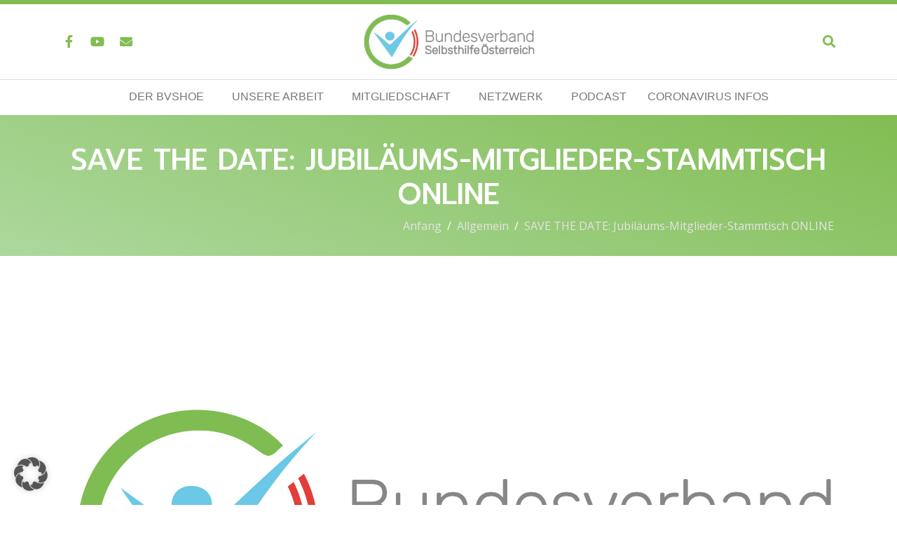

--- FILE ---
content_type: text/html; charset=UTF-8
request_url: https://www.bundesverband-selbsthilfe.at/save-the-date-mitglieder-stammtisch/
body_size: 112911
content:
<!DOCTYPE html><html lang="de"><head >	<meta charset="UTF-8" />
	<meta name="viewport" content="width=device-width, initial-scale=1" />
	<meta name='robots' content='index, follow, max-image-preview:large, max-snippet:-1, max-video-preview:-1' />
	<style>img:is([sizes="auto" i], [sizes^="auto," i]) { contain-intrinsic-size: 3000px 1500px }</style>
	
	<!-- This site is optimized with the Yoast SEO plugin v26.6 - https://yoast.com/wordpress/plugins/seo/ -->
	<title>SAVE THE DATE: Jubiläums-Mitglieder-Stammtisch ONLINE - BVSHOE</title>
	<link rel="canonical" href="https://www.bundesverband-selbsthilfe.at/save-the-date-mitglieder-stammtisch/" />
	<meta property="og:locale" content="de_DE" />
	<meta property="og:type" content="article" />
	<meta property="og:title" content="SAVE THE DATE: Jubiläums-Mitglieder-Stammtisch ONLINE - BVSHOE" />
	<meta property="og:description" content="3 Jahre Bundesverband Selbsthilfe Österreich (BVSHOE) – Die starke Stimme für Patientinnen und Patienten! Jubiläums-Mitglieder-Stammtisch ONLINEAm Donnerstag, den 18. März 2021Beginnend um 17 Uhr Am 10. März 2018 fand das konstituierende Meeting des Bundesverbandes Selbsthilfe Österreich (BVSHOE) statt. Drei Jahre arbeiten wir seither intensiv mit und für unsere Mitglieder, um die Selbsthilfe in Österreich zu [&hellip;]" />
	<meta property="og:url" content="https://www.bundesverband-selbsthilfe.at/save-the-date-mitglieder-stammtisch/" />
	<meta property="og:site_name" content="BVSHOE" />
	<meta property="article:published_time" content="2021-02-18T17:14:42+00:00" />
	<meta property="article:modified_time" content="2021-02-18T17:16:19+00:00" />
	<meta property="og:image" content="https://www.bundesverband-selbsthilfe.at/wp-content/uploads/2019/07/BVSHOE_LOGO_Beitragsbild-2.jpg" />
	<meta property="og:image:width" content="1986" />
	<meta property="og:image:height" content="1326" />
	<meta property="og:image:type" content="image/jpeg" />
	<meta name="author" content="bvshoe-admin" />
	<meta name="twitter:card" content="summary_large_image" />
	<meta name="twitter:label1" content="Verfasst von" />
	<meta name="twitter:data1" content="bvshoe-admin" />
	<script type="application/ld+json" class="yoast-schema-graph">{"@context":"https://schema.org","@graph":[{"@type":"WebPage","@id":"https://www.bundesverband-selbsthilfe.at/save-the-date-mitglieder-stammtisch/","url":"https://www.bundesverband-selbsthilfe.at/save-the-date-mitglieder-stammtisch/","name":"SAVE THE DATE: Jubiläums-Mitglieder-Stammtisch ONLINE - BVSHOE","isPartOf":{"@id":"https://www.bundesverband-selbsthilfe.at/#website"},"primaryImageOfPage":{"@id":"https://www.bundesverband-selbsthilfe.at/save-the-date-mitglieder-stammtisch/#primaryimage"},"image":{"@id":"https://www.bundesverband-selbsthilfe.at/save-the-date-mitglieder-stammtisch/#primaryimage"},"thumbnailUrl":"https://www.bundesverband-selbsthilfe.at/wp-content/uploads/2019/07/BVSHOE_LOGO_Beitragsbild-2.jpg","datePublished":"2021-02-18T17:14:42+00:00","dateModified":"2021-02-18T17:16:19+00:00","author":{"@id":"https://www.bundesverband-selbsthilfe.at/#/schema/person/39181b3c7df2238d5bc9419c70a06363"},"breadcrumb":{"@id":"https://www.bundesverband-selbsthilfe.at/save-the-date-mitglieder-stammtisch/#breadcrumb"},"inLanguage":"de","potentialAction":[{"@type":"ReadAction","target":["https://www.bundesverband-selbsthilfe.at/save-the-date-mitglieder-stammtisch/"]}]},{"@type":"ImageObject","inLanguage":"de","@id":"https://www.bundesverband-selbsthilfe.at/save-the-date-mitglieder-stammtisch/#primaryimage","url":"https://www.bundesverband-selbsthilfe.at/wp-content/uploads/2019/07/BVSHOE_LOGO_Beitragsbild-2.jpg","contentUrl":"https://www.bundesverband-selbsthilfe.at/wp-content/uploads/2019/07/BVSHOE_LOGO_Beitragsbild-2.jpg","width":1986,"height":1326},{"@type":"BreadcrumbList","@id":"https://www.bundesverband-selbsthilfe.at/save-the-date-mitglieder-stammtisch/#breadcrumb","itemListElement":[{"@type":"ListItem","position":1,"name":"Startseite","item":"https://www.bundesverband-selbsthilfe.at/"},{"@type":"ListItem","position":2,"name":"SAVE THE DATE: Jubiläums-Mitglieder-Stammtisch ONLINE"}]},{"@type":"WebSite","@id":"https://www.bundesverband-selbsthilfe.at/#website","url":"https://www.bundesverband-selbsthilfe.at/","name":"BVSHOE","description":"Bundesverband Selbsthilfe Österreich","potentialAction":[{"@type":"SearchAction","target":{"@type":"EntryPoint","urlTemplate":"https://www.bundesverband-selbsthilfe.at/?s={search_term_string}"},"query-input":{"@type":"PropertyValueSpecification","valueRequired":true,"valueName":"search_term_string"}}],"inLanguage":"de"},{"@type":"Person","@id":"https://www.bundesverband-selbsthilfe.at/#/schema/person/39181b3c7df2238d5bc9419c70a06363","name":"bvshoe-admin","image":{"@type":"ImageObject","inLanguage":"de","@id":"https://www.bundesverband-selbsthilfe.at/#/schema/person/image/","url":"https://secure.gravatar.com/avatar/96c9d7515446d312cd1be7ee808483e215148079b38a9dccf007b2e99030714b?s=96&d=mm&r=g","contentUrl":"https://secure.gravatar.com/avatar/96c9d7515446d312cd1be7ee808483e215148079b38a9dccf007b2e99030714b?s=96&d=mm&r=g","caption":"bvshoe-admin"},"url":"https://www.bundesverband-selbsthilfe.at/author/bvshoe-admin/"}]}</script>
	<!-- / Yoast SEO plugin. -->


<link rel="alternate" type="application/rss+xml" title="BVSHOE &raquo; Feed" href="https://www.bundesverband-selbsthilfe.at/feed/" />
<link rel="alternate" type="application/rss+xml" title="BVSHOE &raquo; Kommentar-Feed" href="https://www.bundesverband-selbsthilfe.at/comments/feed/" />
<link rel="alternate" type="application/rss+xml" title="BVSHOE &raquo; SAVE THE DATE: Jubiläums-Mitglieder-Stammtisch ONLINE-Kommentar-Feed" href="https://www.bundesverband-selbsthilfe.at/save-the-date-mitglieder-stammtisch/feed/" />
<script type="text/javascript">
/* <![CDATA[ */
window._wpemojiSettings = {"baseUrl":"https:\/\/s.w.org\/images\/core\/emoji\/16.0.1\/72x72\/","ext":".png","svgUrl":"https:\/\/s.w.org\/images\/core\/emoji\/16.0.1\/svg\/","svgExt":".svg","source":{"concatemoji":"https:\/\/www.bundesverband-selbsthilfe.at\/wp-includes\/js\/wp-emoji-release.min.js?ver=6.8.3"}};
/*! This file is auto-generated */
!function(s,n){var o,i,e;function c(e){try{var t={supportTests:e,timestamp:(new Date).valueOf()};sessionStorage.setItem(o,JSON.stringify(t))}catch(e){}}function p(e,t,n){e.clearRect(0,0,e.canvas.width,e.canvas.height),e.fillText(t,0,0);var t=new Uint32Array(e.getImageData(0,0,e.canvas.width,e.canvas.height).data),a=(e.clearRect(0,0,e.canvas.width,e.canvas.height),e.fillText(n,0,0),new Uint32Array(e.getImageData(0,0,e.canvas.width,e.canvas.height).data));return t.every(function(e,t){return e===a[t]})}function u(e,t){e.clearRect(0,0,e.canvas.width,e.canvas.height),e.fillText(t,0,0);for(var n=e.getImageData(16,16,1,1),a=0;a<n.data.length;a++)if(0!==n.data[a])return!1;return!0}function f(e,t,n,a){switch(t){case"flag":return n(e,"\ud83c\udff3\ufe0f\u200d\u26a7\ufe0f","\ud83c\udff3\ufe0f\u200b\u26a7\ufe0f")?!1:!n(e,"\ud83c\udde8\ud83c\uddf6","\ud83c\udde8\u200b\ud83c\uddf6")&&!n(e,"\ud83c\udff4\udb40\udc67\udb40\udc62\udb40\udc65\udb40\udc6e\udb40\udc67\udb40\udc7f","\ud83c\udff4\u200b\udb40\udc67\u200b\udb40\udc62\u200b\udb40\udc65\u200b\udb40\udc6e\u200b\udb40\udc67\u200b\udb40\udc7f");case"emoji":return!a(e,"\ud83e\udedf")}return!1}function g(e,t,n,a){var r="undefined"!=typeof WorkerGlobalScope&&self instanceof WorkerGlobalScope?new OffscreenCanvas(300,150):s.createElement("canvas"),o=r.getContext("2d",{willReadFrequently:!0}),i=(o.textBaseline="top",o.font="600 32px Arial",{});return e.forEach(function(e){i[e]=t(o,e,n,a)}),i}function t(e){var t=s.createElement("script");t.src=e,t.defer=!0,s.head.appendChild(t)}"undefined"!=typeof Promise&&(o="wpEmojiSettingsSupports",i=["flag","emoji"],n.supports={everything:!0,everythingExceptFlag:!0},e=new Promise(function(e){s.addEventListener("DOMContentLoaded",e,{once:!0})}),new Promise(function(t){var n=function(){try{var e=JSON.parse(sessionStorage.getItem(o));if("object"==typeof e&&"number"==typeof e.timestamp&&(new Date).valueOf()<e.timestamp+604800&&"object"==typeof e.supportTests)return e.supportTests}catch(e){}return null}();if(!n){if("undefined"!=typeof Worker&&"undefined"!=typeof OffscreenCanvas&&"undefined"!=typeof URL&&URL.createObjectURL&&"undefined"!=typeof Blob)try{var e="postMessage("+g.toString()+"("+[JSON.stringify(i),f.toString(),p.toString(),u.toString()].join(",")+"));",a=new Blob([e],{type:"text/javascript"}),r=new Worker(URL.createObjectURL(a),{name:"wpTestEmojiSupports"});return void(r.onmessage=function(e){c(n=e.data),r.terminate(),t(n)})}catch(e){}c(n=g(i,f,p,u))}t(n)}).then(function(e){for(var t in e)n.supports[t]=e[t],n.supports.everything=n.supports.everything&&n.supports[t],"flag"!==t&&(n.supports.everythingExceptFlag=n.supports.everythingExceptFlag&&n.supports[t]);n.supports.everythingExceptFlag=n.supports.everythingExceptFlag&&!n.supports.flag,n.DOMReady=!1,n.readyCallback=function(){n.DOMReady=!0}}).then(function(){return e}).then(function(){var e;n.supports.everything||(n.readyCallback(),(e=n.source||{}).concatemoji?t(e.concatemoji):e.wpemoji&&e.twemoji&&(t(e.twemoji),t(e.wpemoji)))}))}((window,document),window._wpemojiSettings);
/* ]]> */
</script>
<link rel='stylesheet' id='stec-widget-events-list-css' href='https://www.bundesverband-selbsthilfe.at/wp-content/plugins/stachethemes_event_calendar/assets/css/front/style.widget-events.min.css?ver=3.3.3' type='text/css' media='all' />
<link rel="preload" href="https://www.bundesverband-selbsthilfe.at/wp-content/plugins/stachethemes_event_calendar/assets/css/fonts/css/all.min.css?ver=3.3.3" as="style" onload="this.rel='stylesheet';" media="all"><style id='wp-emoji-styles-inline-css' type='text/css'>

	img.wp-smiley, img.emoji {
		display: inline !important;
		border: none !important;
		box-shadow: none !important;
		height: 1em !important;
		width: 1em !important;
		margin: 0 0.07em !important;
		vertical-align: -0.1em !important;
		background: none !important;
		padding: 0 !important;
	}
</style>
<style id='classic-theme-styles-inline-css' type='text/css'>
/*! This file is auto-generated */
.wp-block-button__link{color:#fff;background-color:#32373c;border-radius:9999px;box-shadow:none;text-decoration:none;padding:calc(.667em + 2px) calc(1.333em + 2px);font-size:1.125em}.wp-block-file__button{background:#32373c;color:#fff;text-decoration:none}
</style>
<style id='global-styles-inline-css' type='text/css'>
:root{--wp--preset--aspect-ratio--square: 1;--wp--preset--aspect-ratio--4-3: 4/3;--wp--preset--aspect-ratio--3-4: 3/4;--wp--preset--aspect-ratio--3-2: 3/2;--wp--preset--aspect-ratio--2-3: 2/3;--wp--preset--aspect-ratio--16-9: 16/9;--wp--preset--aspect-ratio--9-16: 9/16;--wp--preset--color--black: #000000;--wp--preset--color--cyan-bluish-gray: #abb8c3;--wp--preset--color--white: #ffffff;--wp--preset--color--pale-pink: #f78da7;--wp--preset--color--vivid-red: #cf2e2e;--wp--preset--color--luminous-vivid-orange: #ff6900;--wp--preset--color--luminous-vivid-amber: #fcb900;--wp--preset--color--light-green-cyan: #7bdcb5;--wp--preset--color--vivid-green-cyan: #00d084;--wp--preset--color--pale-cyan-blue: #8ed1fc;--wp--preset--color--vivid-cyan-blue: #0693e3;--wp--preset--color--vivid-purple: #9b51e0;--wp--preset--gradient--vivid-cyan-blue-to-vivid-purple: linear-gradient(135deg,rgba(6,147,227,1) 0%,rgb(155,81,224) 100%);--wp--preset--gradient--light-green-cyan-to-vivid-green-cyan: linear-gradient(135deg,rgb(122,220,180) 0%,rgb(0,208,130) 100%);--wp--preset--gradient--luminous-vivid-amber-to-luminous-vivid-orange: linear-gradient(135deg,rgba(252,185,0,1) 0%,rgba(255,105,0,1) 100%);--wp--preset--gradient--luminous-vivid-orange-to-vivid-red: linear-gradient(135deg,rgba(255,105,0,1) 0%,rgb(207,46,46) 100%);--wp--preset--gradient--very-light-gray-to-cyan-bluish-gray: linear-gradient(135deg,rgb(238,238,238) 0%,rgb(169,184,195) 100%);--wp--preset--gradient--cool-to-warm-spectrum: linear-gradient(135deg,rgb(74,234,220) 0%,rgb(151,120,209) 20%,rgb(207,42,186) 40%,rgb(238,44,130) 60%,rgb(251,105,98) 80%,rgb(254,248,76) 100%);--wp--preset--gradient--blush-light-purple: linear-gradient(135deg,rgb(255,206,236) 0%,rgb(152,150,240) 100%);--wp--preset--gradient--blush-bordeaux: linear-gradient(135deg,rgb(254,205,165) 0%,rgb(254,45,45) 50%,rgb(107,0,62) 100%);--wp--preset--gradient--luminous-dusk: linear-gradient(135deg,rgb(255,203,112) 0%,rgb(199,81,192) 50%,rgb(65,88,208) 100%);--wp--preset--gradient--pale-ocean: linear-gradient(135deg,rgb(255,245,203) 0%,rgb(182,227,212) 50%,rgb(51,167,181) 100%);--wp--preset--gradient--electric-grass: linear-gradient(135deg,rgb(202,248,128) 0%,rgb(113,206,126) 100%);--wp--preset--gradient--midnight: linear-gradient(135deg,rgb(2,3,129) 0%,rgb(40,116,252) 100%);--wp--preset--font-size--small: 13px;--wp--preset--font-size--medium: 20px;--wp--preset--font-size--large: 36px;--wp--preset--font-size--x-large: 42px;--wp--preset--spacing--20: 0.44rem;--wp--preset--spacing--30: 0.67rem;--wp--preset--spacing--40: 1rem;--wp--preset--spacing--50: 1.5rem;--wp--preset--spacing--60: 2.25rem;--wp--preset--spacing--70: 3.38rem;--wp--preset--spacing--80: 5.06rem;--wp--preset--shadow--natural: 6px 6px 9px rgba(0, 0, 0, 0.2);--wp--preset--shadow--deep: 12px 12px 50px rgba(0, 0, 0, 0.4);--wp--preset--shadow--sharp: 6px 6px 0px rgba(0, 0, 0, 0.2);--wp--preset--shadow--outlined: 6px 6px 0px -3px rgba(255, 255, 255, 1), 6px 6px rgba(0, 0, 0, 1);--wp--preset--shadow--crisp: 6px 6px 0px rgba(0, 0, 0, 1);}:where(.is-layout-flex){gap: 0.5em;}:where(.is-layout-grid){gap: 0.5em;}body .is-layout-flex{display: flex;}.is-layout-flex{flex-wrap: wrap;align-items: center;}.is-layout-flex > :is(*, div){margin: 0;}body .is-layout-grid{display: grid;}.is-layout-grid > :is(*, div){margin: 0;}:where(.wp-block-columns.is-layout-flex){gap: 2em;}:where(.wp-block-columns.is-layout-grid){gap: 2em;}:where(.wp-block-post-template.is-layout-flex){gap: 1.25em;}:where(.wp-block-post-template.is-layout-grid){gap: 1.25em;}.has-black-color{color: var(--wp--preset--color--black) !important;}.has-cyan-bluish-gray-color{color: var(--wp--preset--color--cyan-bluish-gray) !important;}.has-white-color{color: var(--wp--preset--color--white) !important;}.has-pale-pink-color{color: var(--wp--preset--color--pale-pink) !important;}.has-vivid-red-color{color: var(--wp--preset--color--vivid-red) !important;}.has-luminous-vivid-orange-color{color: var(--wp--preset--color--luminous-vivid-orange) !important;}.has-luminous-vivid-amber-color{color: var(--wp--preset--color--luminous-vivid-amber) !important;}.has-light-green-cyan-color{color: var(--wp--preset--color--light-green-cyan) !important;}.has-vivid-green-cyan-color{color: var(--wp--preset--color--vivid-green-cyan) !important;}.has-pale-cyan-blue-color{color: var(--wp--preset--color--pale-cyan-blue) !important;}.has-vivid-cyan-blue-color{color: var(--wp--preset--color--vivid-cyan-blue) !important;}.has-vivid-purple-color{color: var(--wp--preset--color--vivid-purple) !important;}.has-black-background-color{background-color: var(--wp--preset--color--black) !important;}.has-cyan-bluish-gray-background-color{background-color: var(--wp--preset--color--cyan-bluish-gray) !important;}.has-white-background-color{background-color: var(--wp--preset--color--white) !important;}.has-pale-pink-background-color{background-color: var(--wp--preset--color--pale-pink) !important;}.has-vivid-red-background-color{background-color: var(--wp--preset--color--vivid-red) !important;}.has-luminous-vivid-orange-background-color{background-color: var(--wp--preset--color--luminous-vivid-orange) !important;}.has-luminous-vivid-amber-background-color{background-color: var(--wp--preset--color--luminous-vivid-amber) !important;}.has-light-green-cyan-background-color{background-color: var(--wp--preset--color--light-green-cyan) !important;}.has-vivid-green-cyan-background-color{background-color: var(--wp--preset--color--vivid-green-cyan) !important;}.has-pale-cyan-blue-background-color{background-color: var(--wp--preset--color--pale-cyan-blue) !important;}.has-vivid-cyan-blue-background-color{background-color: var(--wp--preset--color--vivid-cyan-blue) !important;}.has-vivid-purple-background-color{background-color: var(--wp--preset--color--vivid-purple) !important;}.has-black-border-color{border-color: var(--wp--preset--color--black) !important;}.has-cyan-bluish-gray-border-color{border-color: var(--wp--preset--color--cyan-bluish-gray) !important;}.has-white-border-color{border-color: var(--wp--preset--color--white) !important;}.has-pale-pink-border-color{border-color: var(--wp--preset--color--pale-pink) !important;}.has-vivid-red-border-color{border-color: var(--wp--preset--color--vivid-red) !important;}.has-luminous-vivid-orange-border-color{border-color: var(--wp--preset--color--luminous-vivid-orange) !important;}.has-luminous-vivid-amber-border-color{border-color: var(--wp--preset--color--luminous-vivid-amber) !important;}.has-light-green-cyan-border-color{border-color: var(--wp--preset--color--light-green-cyan) !important;}.has-vivid-green-cyan-border-color{border-color: var(--wp--preset--color--vivid-green-cyan) !important;}.has-pale-cyan-blue-border-color{border-color: var(--wp--preset--color--pale-cyan-blue) !important;}.has-vivid-cyan-blue-border-color{border-color: var(--wp--preset--color--vivid-cyan-blue) !important;}.has-vivid-purple-border-color{border-color: var(--wp--preset--color--vivid-purple) !important;}.has-vivid-cyan-blue-to-vivid-purple-gradient-background{background: var(--wp--preset--gradient--vivid-cyan-blue-to-vivid-purple) !important;}.has-light-green-cyan-to-vivid-green-cyan-gradient-background{background: var(--wp--preset--gradient--light-green-cyan-to-vivid-green-cyan) !important;}.has-luminous-vivid-amber-to-luminous-vivid-orange-gradient-background{background: var(--wp--preset--gradient--luminous-vivid-amber-to-luminous-vivid-orange) !important;}.has-luminous-vivid-orange-to-vivid-red-gradient-background{background: var(--wp--preset--gradient--luminous-vivid-orange-to-vivid-red) !important;}.has-very-light-gray-to-cyan-bluish-gray-gradient-background{background: var(--wp--preset--gradient--very-light-gray-to-cyan-bluish-gray) !important;}.has-cool-to-warm-spectrum-gradient-background{background: var(--wp--preset--gradient--cool-to-warm-spectrum) !important;}.has-blush-light-purple-gradient-background{background: var(--wp--preset--gradient--blush-light-purple) !important;}.has-blush-bordeaux-gradient-background{background: var(--wp--preset--gradient--blush-bordeaux) !important;}.has-luminous-dusk-gradient-background{background: var(--wp--preset--gradient--luminous-dusk) !important;}.has-pale-ocean-gradient-background{background: var(--wp--preset--gradient--pale-ocean) !important;}.has-electric-grass-gradient-background{background: var(--wp--preset--gradient--electric-grass) !important;}.has-midnight-gradient-background{background: var(--wp--preset--gradient--midnight) !important;}.has-small-font-size{font-size: var(--wp--preset--font-size--small) !important;}.has-medium-font-size{font-size: var(--wp--preset--font-size--medium) !important;}.has-large-font-size{font-size: var(--wp--preset--font-size--large) !important;}.has-x-large-font-size{font-size: var(--wp--preset--font-size--x-large) !important;}
:where(.wp-block-post-template.is-layout-flex){gap: 1.25em;}:where(.wp-block-post-template.is-layout-grid){gap: 1.25em;}
:where(.wp-block-columns.is-layout-flex){gap: 2em;}:where(.wp-block-columns.is-layout-grid){gap: 2em;}
:root :where(.wp-block-pullquote){font-size: 1.5em;line-height: 1.6;}
</style>
<link rel='stylesheet' id='jupiterx-popups-animation-css' href='https://www.bundesverband-selbsthilfe.at/wp-content/plugins/jupiterx-core/includes/extensions/raven/assets/lib/animate/animate.min.css?ver=4.12.0' type='text/css' media='all' />
<link rel='stylesheet' id='jupiterx-css' href='https://www.bundesverband-selbsthilfe.at/wp-content/uploads/jupiterx/compiler/jupiterx/bd7fec2.css?ver=4.12.0' type='text/css' media='all' />
<link rel='stylesheet' id='jupiterx-elements-dynamic-styles-css' href='https://www.bundesverband-selbsthilfe.at/wp-content/uploads/jupiterx/compiler/jupiterx-elements-dynamic-styles/92f532b.css?ver=4.12.0' type='text/css' media='all' />
<link rel='stylesheet' id='e-animation-bounce-in-css' href='https://www.bundesverband-selbsthilfe.at/wp-content/plugins/elementor/assets/lib/animations/styles/e-animation-bounce-in.min.css?ver=3.32.5' type='text/css' media='all' />
<link rel='stylesheet' id='elementor-frontend-css' href='https://www.bundesverband-selbsthilfe.at/wp-content/plugins/elementor/assets/css/frontend.min.css?ver=3.32.5' type='text/css' media='all' />
<link rel='stylesheet' id='widget-social-icons-css' href='https://www.bundesverband-selbsthilfe.at/wp-content/plugins/elementor/assets/css/widget-social-icons.min.css?ver=3.32.5' type='text/css' media='all' />
<link rel='stylesheet' id='e-apple-webkit-css' href='https://www.bundesverband-selbsthilfe.at/wp-content/plugins/elementor/assets/css/conditionals/apple-webkit.min.css?ver=3.32.5' type='text/css' media='all' />
<link rel='stylesheet' id='widget-spacer-css' href='https://www.bundesverband-selbsthilfe.at/wp-content/plugins/elementor/assets/css/widget-spacer.min.css?ver=3.32.5' type='text/css' media='all' />
<link rel='stylesheet' id='jet-elements-css' href='https://www.bundesverband-selbsthilfe.at/wp-content/plugins/jet-elements/assets/css/jet-elements.css?ver=2.7.12.1' type='text/css' media='all' />
<link rel='stylesheet' id='jet-headline-css' href='https://www.bundesverband-selbsthilfe.at/wp-content/plugins/jet-elements/assets/css/addons/jet-headline.css?ver=2.7.12.1' type='text/css' media='all' />
<link rel='stylesheet' id='jet-headline-skin-css' href='https://www.bundesverband-selbsthilfe.at/wp-content/plugins/jet-elements/assets/css/skin/jet-headline.css?ver=2.7.12.1' type='text/css' media='all' />
<link rel='stylesheet' id='e-animation-grow-css' href='https://www.bundesverband-selbsthilfe.at/wp-content/plugins/elementor/assets/lib/animations/styles/e-animation-grow.min.css?ver=3.32.5' type='text/css' media='all' />
<link rel='stylesheet' id='e-animation-shrink-css' href='https://www.bundesverband-selbsthilfe.at/wp-content/plugins/elementor/assets/lib/animations/styles/e-animation-shrink.min.css?ver=3.32.5' type='text/css' media='all' />
<link rel='stylesheet' id='e-animation-pulse-css' href='https://www.bundesverband-selbsthilfe.at/wp-content/plugins/elementor/assets/lib/animations/styles/e-animation-pulse.min.css?ver=3.32.5' type='text/css' media='all' />
<link rel='stylesheet' id='e-animation-pop-css' href='https://www.bundesverband-selbsthilfe.at/wp-content/plugins/elementor/assets/lib/animations/styles/e-animation-pop.min.css?ver=3.32.5' type='text/css' media='all' />
<link rel='stylesheet' id='e-animation-grow-rotate-css' href='https://www.bundesverband-selbsthilfe.at/wp-content/plugins/elementor/assets/lib/animations/styles/e-animation-grow-rotate.min.css?ver=3.32.5' type='text/css' media='all' />
<link rel='stylesheet' id='e-animation-wobble-skew-css' href='https://www.bundesverband-selbsthilfe.at/wp-content/plugins/elementor/assets/lib/animations/styles/e-animation-wobble-skew.min.css?ver=3.32.5' type='text/css' media='all' />
<link rel='stylesheet' id='e-animation-buzz-out-css' href='https://www.bundesverband-selbsthilfe.at/wp-content/plugins/elementor/assets/lib/animations/styles/e-animation-buzz-out.min.css?ver=3.32.5' type='text/css' media='all' />
<link rel='stylesheet' id='widget-image-css' href='https://www.bundesverband-selbsthilfe.at/wp-content/plugins/elementor/assets/css/widget-image.min.css?ver=3.32.5' type='text/css' media='all' />
<link rel='stylesheet' id='widget-divider-css' href='https://www.bundesverband-selbsthilfe.at/wp-content/plugins/elementor/assets/css/widget-divider.min.css?ver=3.32.5' type='text/css' media='all' />
<link rel='stylesheet' id='elementor-icons-css' href='https://www.bundesverband-selbsthilfe.at/wp-content/plugins/elementor/assets/lib/eicons/css/elementor-icons.min.css?ver=5.44.0' type='text/css' media='all' />
<link rel='stylesheet' id='font-awesome-css' href='https://www.bundesverband-selbsthilfe.at/wp-content/plugins/elementor/assets/lib/font-awesome/css/font-awesome.min.css?ver=4.7.0' type='text/css' media='all' />
<link rel='stylesheet' id='jupiterx-core-raven-frontend-css' href='https://www.bundesverband-selbsthilfe.at/wp-content/plugins/jupiterx-core/includes/extensions/raven/assets/css/frontend.min.css?ver=6.8.3' type='text/css' media='all' />
<link rel='stylesheet' id='elementor-post-2079-css' href='https://www.bundesverband-selbsthilfe.at/wp-content/uploads/elementor/css/post-2079.css?ver=1766270089' type='text/css' media='all' />
<link rel='stylesheet' id='jet-tricks-frontend-css' href='https://www.bundesverband-selbsthilfe.at/wp-content/plugins/jet-tricks/assets/css/jet-tricks-frontend.css?ver=1.5.8' type='text/css' media='all' />
<link rel='stylesheet' id='font-awesome-5-all-css' href='https://www.bundesverband-selbsthilfe.at/wp-content/plugins/elementor/assets/lib/font-awesome/css/all.min.css?ver=3.32.5' type='text/css' media='all' />
<link rel='stylesheet' id='font-awesome-4-shim-css' href='https://www.bundesverband-selbsthilfe.at/wp-content/plugins/elementor/assets/lib/font-awesome/css/v4-shims.min.css?ver=3.32.5' type='text/css' media='all' />
<link rel='stylesheet' id='flatpickr-css' href='https://www.bundesverband-selbsthilfe.at/wp-content/plugins/elementor/assets/lib/flatpickr/flatpickr.min.css?ver=4.6.13' type='text/css' media='all' />
<link rel='stylesheet' id='ssp-castos-player-css' href='https://www.bundesverband-selbsthilfe.at/wp-content/plugins/seriously-simple-podcasting/assets/css/castos-player.min.css?ver=3.14.1' type='text/css' media='all' />
<link rel='stylesheet' id='ssp-subscribe-buttons-css' href='https://www.bundesverband-selbsthilfe.at/wp-content/plugins/seriously-simple-podcasting/assets/css/subscribe-buttons.css?ver=3.14.1' type='text/css' media='all' />
<link rel='stylesheet' id='widget-heading-css' href='https://www.bundesverband-selbsthilfe.at/wp-content/plugins/elementor/assets/css/widget-heading.min.css?ver=3.32.5' type='text/css' media='all' />
<link rel='stylesheet' id='elementor-post-2432-css' href='https://www.bundesverband-selbsthilfe.at/wp-content/uploads/elementor/css/post-2432.css?ver=1766291350' type='text/css' media='all' />
<link rel='stylesheet' id='elementor-post-6-css' href='https://www.bundesverband-selbsthilfe.at/wp-content/uploads/elementor/css/post-6.css?ver=1766270090' type='text/css' media='all' />
<link rel='stylesheet' id='elementor-post-22-css' href='https://www.bundesverband-selbsthilfe.at/wp-content/uploads/elementor/css/post-22.css?ver=1766270090' type='text/css' media='all' />
<link rel='stylesheet' id='borlabs-cookie-custom-css' href='https://www.bundesverband-selbsthilfe.at/wp-content/cache/borlabs-cookie/1/borlabs-cookie-1-de.css?ver=3.3.22-48' type='text/css' media='all' />
<link rel='stylesheet' id='microthemer-css' href='https://www.bundesverband-selbsthilfe.at/wp-content/micro-themes/active-styles.css?mts=176&#038;ver=6.8.3' type='text/css' media='all' />
<link rel='stylesheet' id='elementor-icons-shared-0-css' href='https://www.bundesverband-selbsthilfe.at/wp-content/plugins/elementor/assets/lib/font-awesome/css/fontawesome.min.css?ver=5.15.3' type='text/css' media='all' />
<link rel='stylesheet' id='elementor-icons-fa-brands-css' href='https://www.bundesverband-selbsthilfe.at/wp-content/plugins/elementor/assets/lib/font-awesome/css/brands.min.css?ver=5.15.3' type='text/css' media='all' />
<link rel='stylesheet' id='elementor-icons-fa-solid-css' href='https://www.bundesverband-selbsthilfe.at/wp-content/plugins/elementor/assets/lib/font-awesome/css/solid.min.css?ver=5.15.3' type='text/css' media='all' />
<!--n2css--><!--n2js--><script type="text/javascript" src="https://www.bundesverband-selbsthilfe.at/wp-includes/js/jquery/jquery.min.js?ver=3.7.1" id="jquery-core-js"></script>
<script type="text/javascript" src="https://www.bundesverband-selbsthilfe.at/wp-includes/js/jquery/jquery-migrate.min.js?ver=3.4.1" id="jquery-migrate-js"></script>
<script type="text/javascript" src="https://www.bundesverband-selbsthilfe.at/wp-content/themes/jupiterx/lib/admin/assets/lib/webfont/webfont.min.js?ver=1.6.26" id="jupiterx-webfont-js"></script>
<script type="text/javascript" id="jupiterx-webfont-js-after">
/* <![CDATA[ */
WebFont.load({
				google: {
					families: ['Open Sans:100,200,300,400,500,600,700,800,900,100italic,200italic,300italic,400italic,500italic,600italic,700italic,800italic,900italic','Prompt:100,200,300,400,500,600,700,800,900,100italic,200italic,300italic,400italic,500italic,600italic,700italic,800italic,900italic']
				}
			});
/* ]]> */
</script>
<script type="text/javascript" src="https://www.bundesverband-selbsthilfe.at/wp-content/themes/jupiterx/lib/assets/dist/js/utils.min.js?ver=4.12.0" id="jupiterx-utils-js"></script>
<script type="text/javascript" src="https://www.bundesverband-selbsthilfe.at/wp-content/plugins/elementor/assets/lib/font-awesome/js/v4-shims.min.js?ver=3.32.5" id="font-awesome-4-shim-js"></script>
<script data-no-optimize="1" data-no-minify="1" data-cfasync="false" type="text/javascript" src="https://www.bundesverband-selbsthilfe.at/wp-content/cache/borlabs-cookie/1/borlabs-cookie-config-de.json.js?ver=3.3.22-64" id="borlabs-cookie-config-js"></script>
<link rel="https://api.w.org/" href="https://www.bundesverband-selbsthilfe.at/wp-json/" /><link rel="alternate" title="JSON" type="application/json" href="https://www.bundesverband-selbsthilfe.at/wp-json/wp/v2/posts/2432" /><link rel="EditURI" type="application/rsd+xml" title="RSD" href="https://www.bundesverband-selbsthilfe.at/xmlrpc.php?rsd" />
<meta name="generator" content="WordPress 6.8.3" />
<meta name="generator" content="Seriously Simple Podcasting 3.14.1" />
<link rel='shortlink' href='https://www.bundesverband-selbsthilfe.at/?p=2432' />
<link rel="alternate" title="oEmbed (JSON)" type="application/json+oembed" href="https://www.bundesverband-selbsthilfe.at/wp-json/oembed/1.0/embed?url=https%3A%2F%2Fwww.bundesverband-selbsthilfe.at%2Fsave-the-date-mitglieder-stammtisch%2F" />
<link rel="alternate" title="oEmbed (XML)" type="text/xml+oembed" href="https://www.bundesverband-selbsthilfe.at/wp-json/oembed/1.0/embed?url=https%3A%2F%2Fwww.bundesverband-selbsthilfe.at%2Fsave-the-date-mitglieder-stammtisch%2F&#038;format=xml" />

<link rel="alternate" type="application/rss+xml" title="Podcast RSS-Feed" href="https://www.bundesverband-selbsthilfe.at/feed/podcast" />

        <script type='text/javascript'>
            if (typeof ajaxurl === 'undefined') {
                var ajaxurl = 'https://www.bundesverband-selbsthilfe.at/wp-admin/admin-ajax.php';
            }
            if (typeof resturl === 'undefined') {
                var resturl = 'https://www.bundesverband-selbsthilfe.at/wp-json/';
            }
        </script>
        <meta name="generator" content="Elementor 3.32.5; features: additional_custom_breakpoints; settings: css_print_method-external, google_font-enabled, font_display-auto">
<style type="text/css">.recentcomments a{display:inline !important;padding:0 !important;margin:0 !important;}</style>			<style>
				.e-con.e-parent:nth-of-type(n+4):not(.e-lazyloaded):not(.e-no-lazyload),
				.e-con.e-parent:nth-of-type(n+4):not(.e-lazyloaded):not(.e-no-lazyload) * {
					background-image: none !important;
				}
				@media screen and (max-height: 1024px) {
					.e-con.e-parent:nth-of-type(n+3):not(.e-lazyloaded):not(.e-no-lazyload),
					.e-con.e-parent:nth-of-type(n+3):not(.e-lazyloaded):not(.e-no-lazyload) * {
						background-image: none !important;
					}
				}
				@media screen and (max-height: 640px) {
					.e-con.e-parent:nth-of-type(n+2):not(.e-lazyloaded):not(.e-no-lazyload),
					.e-con.e-parent:nth-of-type(n+2):not(.e-lazyloaded):not(.e-no-lazyload) * {
						background-image: none !important;
					}
				}
			</style>
					<link rel="pingback" href="https://www.bundesverband-selbsthilfe.at/xmlrpc.php">
		<link rel="icon" href="https://www.bundesverband-selbsthilfe.at/wp-content/uploads/2019/12/cropped-bvshoe-favicon-32x32.png" sizes="32x32" />
<link rel="icon" href="https://www.bundesverband-selbsthilfe.at/wp-content/uploads/2019/12/cropped-bvshoe-favicon-192x192.png" sizes="192x192" />
<link rel="apple-touch-icon" href="https://www.bundesverband-selbsthilfe.at/wp-content/uploads/2019/12/cropped-bvshoe-favicon-180x180.png" />
<meta name="msapplication-TileImage" content="https://www.bundesverband-selbsthilfe.at/wp-content/uploads/2019/12/cropped-bvshoe-favicon-270x270.png" />
		<style type="text/css" id="wp-custom-css">
			/*
Core--------------------------------
*/

.raven-form .raven-field {
    text-align: center;
    border: none;
}

.white-text a { 
	  color: #fff;
}

.jet-image-accordion__content {
    background-color: rgba(0,0,0,0.0);
}

.raven-submit-button {
    margin: 0px auto 0px auto;
}


/*b, strong {
    font-weight: bold;
}*/


/*
Mitglieder Unfold----------------------------
*/

.jet-unfold__content p {
    margin-left: 345px;
}

.jet-unfold__content h4 {
    margin-left: 345px;
}

.jet-unfold__content strong {
    color: #72ab45;
}

.jet-unfold__content .img-mitglieder {
    margin-top: 0px;
    margin-left: -345px;
}

/*
Footer Newsletter Form Response--------------------
*/

.raven-form-success .raven-form-response {
    color: #81bd51;
    font-size: 18px;
    margin-bottom: 18px;
    text-align: center;
}

/*
Cookie Notice Banner--------------------
*/

.cookie-notice-container {
    padding: 30px;
}

#cookie-notice {
    font-size: 14px;
    font-family: "Open Sans", sans-serif;
}

#cookie-notice .cn-button {
    color: #6dc8e7;
}

/*
Paginierung Suchanfrage--------------------
*/

.page-item.active .page-link {
    background-color: #81bd51;
    border-color: #81bd51;
}

.page-link {
    color: #6dc8e7;
}

.page-link:hover {
    color: #6dc8e7;
}

/*
News Home Punkte anhängen-----------------
*/

.raven-post-excerpt::after { 
  content: "...";
}

/*
Jupiter Scroll to top Button---------------
*/

.jupiterx-scroll-top {
    margin-bottom: 81px;
    margin-right: 25px;
    background-color: #81bd51;
    color: #fff;
	  padding: 26px 30px;
	  border-radius: 3rem;
}
.jupiterx-scroll-top:hover, .jupiterx-scroll-top:focus {
    color: #fff;
    outline: 0;
	  -webkit-box-shadow: none;
}


/*-----RESPONSIVE -----*/

/*
Title Bar Umbruch-----------------
*/

@media screen and ( max-width: 768px ) {
		
	.jupiterx-main-header [class*=-title] {
		white-space: normal;
		line-height: 1;
	}
		
}

/*
Mitglieder Unfold----------------
*/
@media screen and ( max-width: 768px ) {

.jet-unfold__content h4 {
    margin-left: 0;
}

.jet-unfold__content p {
    margin-left: 0;
}

.jet-unfold__content .img-mitglieder {
    width: 40%;
	margin-top: 0;
    margin-left: 0;
	float: none;
}

}




		</style>
		</head><body class="wp-singular post-template-default single single-post postid-2432 single-format-standard wp-theme-jupiterx wp-child-theme-jupiterx-child no-js mtp-2432 mtp-post-save-the-date-mitglieder-stammtisch elementor-default elementor-kit-2079 elementor-page elementor-page-2432 jupiterx-post-template-3" itemscope="itemscope" itemtype="http://schema.org/WebPage"><a class="jupiterx-a11y jupiterx-a11y-skip-navigation-link" href="#jupiterx-main">Skip to content</a><div class="jupiterx-site"><header class="jupiterx-header jupiterx-header-custom" data-jupiterx-settings="{&quot;breakpoint&quot;:&quot;767.98&quot;,&quot;template&quot;:&quot;6&quot;,&quot;behavior&quot;:&quot;&quot;}" role="banner" itemscope="itemscope" itemtype="http://schema.org/WPHeader">		<header data-elementor-type="header" data-elementor-id="6" class="elementor elementor-6 elementor-location-header" data-elementor-post-type="elementor_library">
					<section class="elementor-section elementor-top-section elementor-element elementor-element-ae73fbd elementor-section-height-min-height elementor-section-boxed elementor-section-height-default elementor-section-items-middle" data-id="ae73fbd" data-element_type="section" data-settings="{&quot;jet_parallax_layout_list&quot;:[{&quot;_id&quot;:&quot;9a9d3fe&quot;,&quot;jet_parallax_layout_image&quot;:{&quot;url&quot;:&quot;&quot;,&quot;id&quot;:&quot;&quot;,&quot;size&quot;:&quot;&quot;},&quot;jet_parallax_layout_image_tablet&quot;:{&quot;url&quot;:&quot;&quot;,&quot;id&quot;:&quot;&quot;,&quot;size&quot;:&quot;&quot;},&quot;jet_parallax_layout_image_mobile&quot;:{&quot;url&quot;:&quot;&quot;,&quot;id&quot;:&quot;&quot;,&quot;size&quot;:&quot;&quot;},&quot;jet_parallax_layout_speed&quot;:{&quot;unit&quot;:&quot;%&quot;,&quot;size&quot;:50,&quot;sizes&quot;:[]},&quot;jet_parallax_layout_type&quot;:&quot;scroll&quot;,&quot;jet_parallax_layout_direction&quot;:&quot;1&quot;,&quot;jet_parallax_layout_fx_direction&quot;:null,&quot;jet_parallax_layout_z_index&quot;:&quot;&quot;,&quot;jet_parallax_layout_bg_x&quot;:50,&quot;jet_parallax_layout_bg_x_tablet&quot;:&quot;&quot;,&quot;jet_parallax_layout_bg_x_mobile&quot;:&quot;&quot;,&quot;jet_parallax_layout_bg_y&quot;:50,&quot;jet_parallax_layout_bg_y_tablet&quot;:&quot;&quot;,&quot;jet_parallax_layout_bg_y_mobile&quot;:&quot;&quot;,&quot;jet_parallax_layout_bg_size&quot;:&quot;auto&quot;,&quot;jet_parallax_layout_bg_size_tablet&quot;:&quot;&quot;,&quot;jet_parallax_layout_bg_size_mobile&quot;:&quot;&quot;,&quot;jet_parallax_layout_animation_prop&quot;:&quot;transform&quot;,&quot;jet_parallax_layout_on&quot;:[&quot;desktop&quot;,&quot;tablet&quot;]}],&quot;background_background&quot;:&quot;classic&quot;}">
						<div class="elementor-container elementor-column-gap-default">
					<div class="elementor-column elementor-col-33 elementor-top-column elementor-element elementor-element-8d322bf" data-id="8d322bf" data-element_type="column">
			<div class="elementor-widget-wrap elementor-element-populated">
						<div class="elementor-element elementor-element-d67bd28 e-grid-align-left e-grid-align-mobile-center elementor-shape-rounded elementor-grid-0 elementor-widget elementor-widget-social-icons" data-id="d67bd28" data-element_type="widget" data-widget_type="social-icons.default">
				<div class="elementor-widget-container">
							<div class="elementor-social-icons-wrapper elementor-grid" role="list">
							<span class="elementor-grid-item" role="listitem">
					<a class="elementor-icon elementor-social-icon elementor-social-icon-facebook-f elementor-animation-bounce-in elementor-repeater-item-a3ea7c2" href="https://www.facebook.com/bvshoe/" target="_blank">
						<span class="elementor-screen-only">Facebook-f</span>
						<i aria-hidden="true" class="fab fa-facebook-f"></i>					</a>
				</span>
							<span class="elementor-grid-item" role="listitem">
					<a class="elementor-icon elementor-social-icon elementor-social-icon-youtube elementor-animation-bounce-in elementor-repeater-item-3bac6d5" href="https://www.youtube.com/channel/UCzpeaCLvDBQcFKbpjOcwF8Q" target="_blank">
						<span class="elementor-screen-only">Youtube</span>
						<i aria-hidden="true" class="fab fa-youtube"></i>					</a>
				</span>
							<span class="elementor-grid-item" role="listitem">
					<a class="elementor-icon elementor-social-icon elementor-social-icon-envelope elementor-animation-bounce-in elementor-repeater-item-583e70a" href="mailto:info@bvshoe.at">
						<span class="elementor-screen-only">Envelope</span>
						<i aria-hidden="true" class="fas fa-envelope"></i>					</a>
				</span>
					</div>
						</div>
				</div>
					</div>
		</div>
				<div class="elementor-column elementor-col-33 elementor-top-column elementor-element elementor-element-c29f5dc raven-column-flex-center raven-column-flex-horizontal" data-id="c29f5dc" data-element_type="column">
			<div class="elementor-widget-wrap elementor-element-populated">
						<div class="elementor-element elementor-element-140432b elementor-widget elementor-widget-raven-site-logo" data-id="140432b" data-element_type="widget" data-widget_type="raven-site-logo.default">
				<div class="elementor-widget-container">
							<div class="raven-widget-wrapper">
			<div class="raven-site-logo raven-site-logo-customizer">
									<a class="raven-site-logo-link" href="https://www.bundesverband-selbsthilfe.at">
								<picture><img src="https://www.bundesverband-selbsthilfe.at/wp-content/uploads/2019/04/BVSHOE-Logo-Header-400px.png" alt="BVSHOE" data-no-lazy="1" /></picture>									</a>
							</div>
		</div>
						</div>
				</div>
					</div>
		</div>
				<div class="elementor-column elementor-col-33 elementor-top-column elementor-element elementor-element-1f38f16" data-id="1f38f16" data-element_type="column">
			<div class="elementor-widget-wrap elementor-element-populated">
						<div class="elementor-element elementor-element-5707842 elementor-widget elementor-widget-raven-search-form" data-id="5707842" data-element_type="widget" data-settings="{&quot;_skin&quot;:&quot;full&quot;}" data-widget_type="raven-search-form.full">
				<div class="elementor-widget-container">
							<form class="raven-search-form raven-search-form-full" method="get" action="https://www.bundesverband-selbsthilfe.at/" role="search">
			<div class="raven-search-form-container">
										<span class="raven-search-form-button raven-search-form-toggle raven-search-form-button-svg" tabindex="-1">
							<i class="fas fa-search"></i>						</span>
									</div>
			<div class="raven-search-form-lightbox">
				<span class="raven-search-form-close" tabindex="-1">&times;</span>
				<label class="elementor-screen-only" for="raven-search-form-input">Search</label>
				<input id="raven-search-form-input" class="raven-search-form-input" type="search" name="s" placeholder="Suche..." />
			</div>
					</form>
						</div>
				</div>
					</div>
		</div>
					</div>
		</section>
				<section class="elementor-section elementor-top-section elementor-element elementor-element-18440656 elementor-section-height-min-height elementor-section-boxed elementor-section-height-default elementor-section-items-middle" data-id="18440656" data-element_type="section" data-settings="{&quot;jet_parallax_layout_list&quot;:[{&quot;_id&quot;:&quot;b5dea23&quot;,&quot;jet_parallax_layout_image&quot;:{&quot;url&quot;:&quot;&quot;,&quot;id&quot;:&quot;&quot;,&quot;size&quot;:&quot;&quot;},&quot;jet_parallax_layout_image_tablet&quot;:{&quot;url&quot;:&quot;&quot;,&quot;id&quot;:&quot;&quot;,&quot;size&quot;:&quot;&quot;},&quot;jet_parallax_layout_image_mobile&quot;:{&quot;url&quot;:&quot;&quot;,&quot;id&quot;:&quot;&quot;,&quot;size&quot;:&quot;&quot;},&quot;jet_parallax_layout_speed&quot;:{&quot;unit&quot;:&quot;%&quot;,&quot;size&quot;:50,&quot;sizes&quot;:[]},&quot;jet_parallax_layout_type&quot;:&quot;scroll&quot;,&quot;jet_parallax_layout_direction&quot;:&quot;1&quot;,&quot;jet_parallax_layout_fx_direction&quot;:null,&quot;jet_parallax_layout_z_index&quot;:&quot;&quot;,&quot;jet_parallax_layout_bg_x&quot;:50,&quot;jet_parallax_layout_bg_x_tablet&quot;:&quot;&quot;,&quot;jet_parallax_layout_bg_x_mobile&quot;:&quot;&quot;,&quot;jet_parallax_layout_bg_y&quot;:50,&quot;jet_parallax_layout_bg_y_tablet&quot;:&quot;&quot;,&quot;jet_parallax_layout_bg_y_mobile&quot;:&quot;&quot;,&quot;jet_parallax_layout_bg_size&quot;:&quot;auto&quot;,&quot;jet_parallax_layout_bg_size_tablet&quot;:&quot;&quot;,&quot;jet_parallax_layout_bg_size_mobile&quot;:&quot;&quot;,&quot;jet_parallax_layout_animation_prop&quot;:&quot;transform&quot;,&quot;jet_parallax_layout_on&quot;:[&quot;desktop&quot;,&quot;tablet&quot;]}],&quot;background_background&quot;:&quot;classic&quot;}">
						<div class="elementor-container elementor-column-gap-default">
					<div class="elementor-column elementor-col-100 elementor-top-column elementor-element elementor-element-73eb5e4e raven-column-flex-horizontal" data-id="73eb5e4e" data-element_type="column">
			<div class="elementor-widget-wrap elementor-element-populated">
						<div class="elementor-element elementor-element-6831ed8d raven-breakpoint-tablet raven-nav-menu-align-center raven-mobile-nav-menu-align-center raven-nav-menu-stretch elementor-widget elementor-widget-raven-nav-menu" data-id="6831ed8d" data-element_type="widget" data-settings="{&quot;submenu_icon&quot;:&quot;&lt;svg 0=\&quot;fas fa-chevron-down\&quot; class=\&quot;e-font-icon-svg e-fas-chevron-down\&quot;&gt;\n\t\t\t\t\t&lt;use xlink:href=\&quot;#fas-chevron-down\&quot;&gt;\n\t\t\t\t\t\t&lt;symbol id=\&quot;fas-chevron-down\&quot; viewBox=\&quot;0 0 448 512\&quot;&gt;\n\t\t\t\t\t\t\t&lt;path d=\&quot;M207.029 381.476L12.686 187.132c-9.373-9.373-9.373-24.569 0-33.941l22.667-22.667c9.357-9.357 24.522-9.375 33.901-.04L224 284.505l154.745-154.021c9.379-9.335 24.544-9.317 33.901.04l22.667 22.667c9.373 9.373 9.373 24.569 0 33.941L240.971 381.476c-9.373 9.372-24.569 9.372-33.942 0z\&quot;&gt;&lt;\/path&gt;\n\t\t\t\t\t\t&lt;\/symbol&gt;\n\t\t\t\t\t&lt;\/use&gt;\n\t\t\t\t&lt;\/svg&gt;&quot;,&quot;full_width&quot;:&quot;stretch&quot;,&quot;mobile_layout&quot;:&quot;dropdown&quot;,&quot;submenu_space_between&quot;:{&quot;unit&quot;:&quot;px&quot;,&quot;size&quot;:&quot;&quot;,&quot;sizes&quot;:[]},&quot;submenu_opening_position&quot;:&quot;bottom&quot;}" data-widget_type="raven-nav-menu.default">
				<div class="elementor-widget-container">
							<nav class="raven-nav-menu-main raven-nav-menu-horizontal raven-nav-menu-tablet- raven-nav-menu-mobile- raven-nav-icons-hidden-tablet raven-nav-icons-hidden-mobile">
			<ul id="menu-6831ed8d" class="raven-nav-menu"><li class="menu-item menu-item-type-custom menu-item-object-custom menu-item-has-children menu-item-13"><a href="#" class="raven-menu-item raven-link-item ">DER BVSHOE</a>
<ul class="0 sub-menu raven-submenu">
	<li class="menu-item menu-item-type-post_type menu-item-object-page menu-item-309"><a href="https://www.bundesverband-selbsthilfe.at/ueber-uns/" class="raven-submenu-item raven-link-item ">Über uns</a></li>
	<li class="menu-item menu-item-type-post_type menu-item-object-page menu-item-326"><a href="https://www.bundesverband-selbsthilfe.at/unser-team/" class="raven-submenu-item raven-link-item ">Unser Team</a></li>
	<li class="menu-item menu-item-type-post_type menu-item-object-page menu-item-362"><a href="https://www.bundesverband-selbsthilfe.at/satzung-statuten/" class="raven-submenu-item raven-link-item ">Statuten</a></li>
</ul>
</li>
<li class="menu-item menu-item-type-custom menu-item-object-custom menu-item-has-children menu-item-14"><a href="#" class="raven-menu-item raven-link-item ">UNSERE ARBEIT</a>
<ul class="0 sub-menu raven-submenu">
	<li class="menu-item menu-item-type-post_type menu-item-object-page menu-item-370"><a href="https://www.bundesverband-selbsthilfe.at/aktuelles/" class="raven-submenu-item raven-link-item ">News &#038; Aktuelles</a></li>
	<li class="menu-item menu-item-type-post_type menu-item-object-page menu-item-546"><a href="https://www.bundesverband-selbsthilfe.at/leuchtturmprojekte/" class="raven-submenu-item raven-link-item ">Leuchtturmprojekte</a></li>
	<li class="menu-item menu-item-type-post_type menu-item-object-page menu-item-1040"><a href="https://www.bundesverband-selbsthilfe.at/stellungnahmen/" class="raven-submenu-item raven-link-item ">Stellungnahmen</a></li>
	<li class="menu-item menu-item-type-post_type menu-item-object-page menu-item-4197"><a href="https://www.bundesverband-selbsthilfe.at/jahresberichte/" class="raven-submenu-item raven-link-item ">Jahresberichte</a></li>
</ul>
</li>
<li class="menu-item menu-item-type-custom menu-item-object-custom menu-item-has-children menu-item-15"><a href="#" class="raven-menu-item raven-link-item ">MITGLIEDSCHAFT</a>
<ul class="0 sub-menu raven-submenu">
	<li class="menu-item menu-item-type-post_type menu-item-object-page menu-item-549"><a href="https://www.bundesverband-selbsthilfe.at/mitglied-werden/" class="raven-submenu-item raven-link-item ">Mitglied werden</a></li>
	<li class="menu-item menu-item-type-post_type menu-item-object-page menu-item-395"><a href="https://www.bundesverband-selbsthilfe.at/mitglieder/" class="raven-submenu-item raven-link-item ">Unsere Mitglieder und Netzwerkorganisationen</a></li>
	<li class="menu-item menu-item-type-post_type menu-item-object-page menu-item-547"><a href="https://www.bundesverband-selbsthilfe.at/kalender/" class="raven-submenu-item raven-link-item ">Veranstaltungs-Kalender</a></li>
</ul>
</li>
<li class="menu-item menu-item-type-custom menu-item-object-custom menu-item-has-children menu-item-16"><a href="#" class="raven-menu-item raven-link-item ">NETZWERK</a>
<ul class="0 sub-menu raven-submenu">
	<li class="menu-item menu-item-type-post_type menu-item-object-page menu-item-548"><a href="https://www.bundesverband-selbsthilfe.at/partner/" class="raven-submenu-item raven-link-item ">Unsere Partner</a></li>
	<li class="menu-item menu-item-type-post_type menu-item-object-page menu-item-545"><a href="https://www.bundesverband-selbsthilfe.at/akteure-im-gesundheitswesen/" class="raven-submenu-item raven-link-item ">Akteure im Gesundheitswesen</a></li>
	<li class="menu-item menu-item-type-post_type menu-item-object-page menu-item-544"><a href="https://www.bundesverband-selbsthilfe.at/foerdergeber/" class="raven-submenu-item raven-link-item ">Fördergeber</a></li>
</ul>
</li>
<li class="menu-item menu-item-type-post_type menu-item-object-page menu-item-3318"><a href="https://www.bundesverband-selbsthilfe.at/bvshoe-unser-podcast-die-starke-stimme/" class="raven-menu-item raven-link-item ">Podcast</a></li>
<li class="menu-item menu-item-type-custom menu-item-object-custom menu-item-2241"><a target="_blank" rel="noopener noreferrer" href="https://www.sozialministerium.at/" class="raven-menu-item raven-link-item ">Coronavirus Infos</a></li>
</ul>		</nav>

		<div class="raven-nav-menu-toggle">

						<div class="raven-nav-menu-toggle-button ">
								<span class="fa fa-bars"></span>
								</div>

		</div>
		<nav class="raven-nav-icons-hidden-tablet raven-nav-icons-hidden-mobile raven-nav-menu-mobile raven-nav-menu-dropdown">
									<div class="raven-container">
				<ul id="menu-mobile-6831ed8d" class="raven-nav-menu"><li class="menu-item menu-item-type-custom menu-item-object-custom menu-item-has-children menu-item-13"><a href="#" class="raven-menu-item raven-link-item ">DER BVSHOE</a>
<ul class="0 sub-menu raven-submenu">
	<li class="menu-item menu-item-type-post_type menu-item-object-page menu-item-309"><a href="https://www.bundesverband-selbsthilfe.at/ueber-uns/" class="raven-submenu-item raven-link-item ">Über uns</a></li>
	<li class="menu-item menu-item-type-post_type menu-item-object-page menu-item-326"><a href="https://www.bundesverband-selbsthilfe.at/unser-team/" class="raven-submenu-item raven-link-item ">Unser Team</a></li>
	<li class="menu-item menu-item-type-post_type menu-item-object-page menu-item-362"><a href="https://www.bundesverband-selbsthilfe.at/satzung-statuten/" class="raven-submenu-item raven-link-item ">Statuten</a></li>
</ul>
</li>
<li class="menu-item menu-item-type-custom menu-item-object-custom menu-item-has-children menu-item-14"><a href="#" class="raven-menu-item raven-link-item ">UNSERE ARBEIT</a>
<ul class="0 sub-menu raven-submenu">
	<li class="menu-item menu-item-type-post_type menu-item-object-page menu-item-370"><a href="https://www.bundesverband-selbsthilfe.at/aktuelles/" class="raven-submenu-item raven-link-item ">News &#038; Aktuelles</a></li>
	<li class="menu-item menu-item-type-post_type menu-item-object-page menu-item-546"><a href="https://www.bundesverband-selbsthilfe.at/leuchtturmprojekte/" class="raven-submenu-item raven-link-item ">Leuchtturmprojekte</a></li>
	<li class="menu-item menu-item-type-post_type menu-item-object-page menu-item-1040"><a href="https://www.bundesverband-selbsthilfe.at/stellungnahmen/" class="raven-submenu-item raven-link-item ">Stellungnahmen</a></li>
	<li class="menu-item menu-item-type-post_type menu-item-object-page menu-item-4197"><a href="https://www.bundesverband-selbsthilfe.at/jahresberichte/" class="raven-submenu-item raven-link-item ">Jahresberichte</a></li>
</ul>
</li>
<li class="menu-item menu-item-type-custom menu-item-object-custom menu-item-has-children menu-item-15"><a href="#" class="raven-menu-item raven-link-item ">MITGLIEDSCHAFT</a>
<ul class="0 sub-menu raven-submenu">
	<li class="menu-item menu-item-type-post_type menu-item-object-page menu-item-549"><a href="https://www.bundesverband-selbsthilfe.at/mitglied-werden/" class="raven-submenu-item raven-link-item ">Mitglied werden</a></li>
	<li class="menu-item menu-item-type-post_type menu-item-object-page menu-item-395"><a href="https://www.bundesverband-selbsthilfe.at/mitglieder/" class="raven-submenu-item raven-link-item ">Unsere Mitglieder und Netzwerkorganisationen</a></li>
	<li class="menu-item menu-item-type-post_type menu-item-object-page menu-item-547"><a href="https://www.bundesverband-selbsthilfe.at/kalender/" class="raven-submenu-item raven-link-item ">Veranstaltungs-Kalender</a></li>
</ul>
</li>
<li class="menu-item menu-item-type-custom menu-item-object-custom menu-item-has-children menu-item-16"><a href="#" class="raven-menu-item raven-link-item ">NETZWERK</a>
<ul class="0 sub-menu raven-submenu">
	<li class="menu-item menu-item-type-post_type menu-item-object-page menu-item-548"><a href="https://www.bundesverband-selbsthilfe.at/partner/" class="raven-submenu-item raven-link-item ">Unsere Partner</a></li>
	<li class="menu-item menu-item-type-post_type menu-item-object-page menu-item-545"><a href="https://www.bundesverband-selbsthilfe.at/akteure-im-gesundheitswesen/" class="raven-submenu-item raven-link-item ">Akteure im Gesundheitswesen</a></li>
	<li class="menu-item menu-item-type-post_type menu-item-object-page menu-item-544"><a href="https://www.bundesverband-selbsthilfe.at/foerdergeber/" class="raven-submenu-item raven-link-item ">Fördergeber</a></li>
</ul>
</li>
<li class="menu-item menu-item-type-post_type menu-item-object-page menu-item-3318"><a href="https://www.bundesverband-selbsthilfe.at/bvshoe-unser-podcast-die-starke-stimme/" class="raven-menu-item raven-link-item ">Podcast</a></li>
<li class="menu-item menu-item-type-custom menu-item-object-custom menu-item-2241"><a target="_blank" rel="noopener noreferrer" href="https://www.sozialministerium.at/" class="raven-menu-item raven-link-item ">Coronavirus Infos</a></li>
</ul>			</div>
		</nav>
						</div>
				</div>
					</div>
		</div>
					</div>
		</section>
				</header>
		</header><main id="jupiterx-main" class="jupiterx-main"><div class="jupiterx-main-header"><div class="container"><h1 class="jupiterx-main-header-post-title" itemprop="headline">SAVE THE DATE: Jubiläums-Mitglieder-Stammtisch ONLINE</h1><ol class="breadcrumb" itemscope="itemscope" itemtype="http://schema.org/BreadcrumbList"><li class="breadcrumb-item" itemprop="itemListElement" itemtype="http://schema.org/ListItem" itemscope="itemscope"><a href="https://www.bundesverband-selbsthilfe.at" itemprop="item"><span itemprop="name">Anfang</span></a><meta itemprop="position" content="1"/></li><li class="breadcrumb-item" itemprop="itemListElement" itemtype="http://schema.org/ListItem" itemscope="itemscope"><a href="https://www.bundesverband-selbsthilfe.at/category/allgemein/" itemprop="item"><span itemprop="name">Allgemein</span></a><meta itemprop="position" content="2"/></li><li class="breadcrumb-item active" aria-current="page" itemprop="itemListElement" itemtype="http://schema.org/ListItem" itemscope="itemscope"><span itemprop="name">SAVE THE DATE: Jubiläums-Mitglieder-Stammtisch ONLINE</span><meta itemprop="position" content="3"/></li></ol></div></div><div class="jupiterx-main-content"><div class="jupiterx-post-image"><div class="container"><picture ><source media="(max-width: 480px)" srcset="https://www.bundesverband-selbsthilfe.at/wp-content/uploads/jupiterx/images/BVSHOE_LOGO_Beitragsbild-2-3cda11d.jpg"/><source media="(max-width: 800px)" srcset="https://www.bundesverband-selbsthilfe.at/wp-content/uploads/jupiterx/images/BVSHOE_LOGO_Beitragsbild-2-615ae09.jpg"/><img width="1986" height="1326" src="https://www.bundesverband-selbsthilfe.at/wp-content/uploads/2019/07/BVSHOE_LOGO_Beitragsbild-2.jpg" alt="" itemprop="image"/></picture></div></div><div class="container"><div class="row"><div id="jupiterx-primary" class="jupiterx-primary col-lg-12"><div class="jupiterx-content" role="main" itemprop="mainEntityOfPage" itemscope="itemscope" itemtype="http://schema.org/Blog"><article id="2432" class="jupiterx-post post-2432 post type-post status-publish format-standard has-post-thumbnail hentry category-allgemein" itemscope="itemscope" itemtype="http://schema.org/BlogPosting" itemprop="blogPost"><ul class="jupiterx-post-meta list-inline"><li class="jupiterx-post-meta-date list-inline-item"><span >Gepostet am</span><time datetime="2021-02-18T18:14:42+01:00" itemprop="datePublished">18. Februar 2021</time></li></ul><header class="jupiterx-post-header"></header><div class="jupiterx-post-body" itemprop="articleBody"><div class="jupiterx-post-content clearfix" itemprop="text">		<div data-elementor-type="wp-post" data-elementor-id="2432" class="elementor elementor-2432" data-elementor-post-type="post">
						<section class="elementor-section elementor-top-section elementor-element elementor-element-56a1f4b elementor-section-boxed elementor-section-height-default elementor-section-height-default" data-id="56a1f4b" data-element_type="section" data-settings="{&quot;jet_parallax_layout_list&quot;:[{&quot;jet_parallax_layout_image&quot;:{&quot;url&quot;:&quot;&quot;,&quot;id&quot;:&quot;&quot;,&quot;size&quot;:&quot;&quot;},&quot;_id&quot;:&quot;fa533bd&quot;,&quot;jet_parallax_layout_image_tablet&quot;:{&quot;url&quot;:&quot;&quot;,&quot;id&quot;:&quot;&quot;,&quot;size&quot;:&quot;&quot;},&quot;jet_parallax_layout_image_mobile&quot;:{&quot;url&quot;:&quot;&quot;,&quot;id&quot;:&quot;&quot;,&quot;size&quot;:&quot;&quot;},&quot;jet_parallax_layout_speed&quot;:{&quot;unit&quot;:&quot;%&quot;,&quot;size&quot;:50,&quot;sizes&quot;:[]},&quot;jet_parallax_layout_type&quot;:&quot;scroll&quot;,&quot;jet_parallax_layout_direction&quot;:&quot;1&quot;,&quot;jet_parallax_layout_fx_direction&quot;:null,&quot;jet_parallax_layout_z_index&quot;:&quot;&quot;,&quot;jet_parallax_layout_bg_x&quot;:50,&quot;jet_parallax_layout_bg_x_tablet&quot;:&quot;&quot;,&quot;jet_parallax_layout_bg_x_mobile&quot;:&quot;&quot;,&quot;jet_parallax_layout_bg_y&quot;:50,&quot;jet_parallax_layout_bg_y_tablet&quot;:&quot;&quot;,&quot;jet_parallax_layout_bg_y_mobile&quot;:&quot;&quot;,&quot;jet_parallax_layout_bg_size&quot;:&quot;auto&quot;,&quot;jet_parallax_layout_bg_size_tablet&quot;:&quot;&quot;,&quot;jet_parallax_layout_bg_size_mobile&quot;:&quot;&quot;,&quot;jet_parallax_layout_animation_prop&quot;:&quot;transform&quot;,&quot;jet_parallax_layout_on&quot;:[&quot;desktop&quot;,&quot;tablet&quot;]}]}">
						<div class="elementor-container elementor-column-gap-default">
					<div class="elementor-column elementor-col-100 elementor-top-column elementor-element elementor-element-fde6e11" data-id="fde6e11" data-element_type="column">
			<div class="elementor-widget-wrap elementor-element-populated">
						<div class="elementor-element elementor-element-17ca151 elementor-widget elementor-widget-heading" data-id="17ca151" data-element_type="widget" data-widget_type="heading.default">
				<div class="elementor-widget-container">
					<h2 class="elementor-heading-title elementor-size-default">3 Jahre Bundesverband Selbsthilfe Österreich (BVSHOE) – Die starke Stimme für Patientinnen und Patienten! </h2>				</div>
				</div>
					</div>
		</div>
					</div>
		</section>
				<section class="elementor-section elementor-top-section elementor-element elementor-element-cdacfee elementor-section-boxed elementor-section-height-default elementor-section-height-default" data-id="cdacfee" data-element_type="section" data-settings="{&quot;jet_parallax_layout_list&quot;:[{&quot;jet_parallax_layout_image&quot;:{&quot;url&quot;:&quot;&quot;,&quot;id&quot;:&quot;&quot;,&quot;size&quot;:&quot;&quot;},&quot;_id&quot;:&quot;ff9bd47&quot;,&quot;jet_parallax_layout_image_tablet&quot;:{&quot;url&quot;:&quot;&quot;,&quot;id&quot;:&quot;&quot;,&quot;size&quot;:&quot;&quot;},&quot;jet_parallax_layout_image_mobile&quot;:{&quot;url&quot;:&quot;&quot;,&quot;id&quot;:&quot;&quot;,&quot;size&quot;:&quot;&quot;},&quot;jet_parallax_layout_speed&quot;:{&quot;unit&quot;:&quot;%&quot;,&quot;size&quot;:50,&quot;sizes&quot;:[]},&quot;jet_parallax_layout_type&quot;:&quot;scroll&quot;,&quot;jet_parallax_layout_direction&quot;:&quot;1&quot;,&quot;jet_parallax_layout_fx_direction&quot;:null,&quot;jet_parallax_layout_z_index&quot;:&quot;&quot;,&quot;jet_parallax_layout_bg_x&quot;:50,&quot;jet_parallax_layout_bg_x_tablet&quot;:&quot;&quot;,&quot;jet_parallax_layout_bg_x_mobile&quot;:&quot;&quot;,&quot;jet_parallax_layout_bg_y&quot;:50,&quot;jet_parallax_layout_bg_y_tablet&quot;:&quot;&quot;,&quot;jet_parallax_layout_bg_y_mobile&quot;:&quot;&quot;,&quot;jet_parallax_layout_bg_size&quot;:&quot;auto&quot;,&quot;jet_parallax_layout_bg_size_tablet&quot;:&quot;&quot;,&quot;jet_parallax_layout_bg_size_mobile&quot;:&quot;&quot;,&quot;jet_parallax_layout_animation_prop&quot;:&quot;transform&quot;,&quot;jet_parallax_layout_on&quot;:[&quot;desktop&quot;,&quot;tablet&quot;]}]}">
						<div class="elementor-container elementor-column-gap-default">
					<div class="elementor-column elementor-col-100 elementor-top-column elementor-element elementor-element-bdcc808" data-id="bdcc808" data-element_type="column">
			<div class="elementor-widget-wrap elementor-element-populated">
						<div class="elementor-element elementor-element-0916a08 elementor-widget elementor-widget-text-editor" data-id="0916a08" data-element_type="widget" data-widget_type="text-editor.default">
				<div class="elementor-widget-container">
									<p><strong>Jubiläums-Mitglieder-Stammtisch ONLINE</strong><br />Am Donnerstag, den 18. März 2021<br />Beginnend um 17 Uhr</p><p>Am 10. März 2018 fand das konstituierende Meeting des Bundesverbandes Selbsthilfe Österreich (BVSHOE) statt. Drei Jahre arbeiten wir seither intensiv mit und für unsere Mitglieder, um die Selbsthilfe in Österreich zu stärken. Unsere gemeinsame Arbeit und gemeinsamen Erfolge wollen wir online feiern. Wir freuen uns auf Ihre zahlreiche Teilnahme! Einladung mit Details folgt in Kürze.</p><p>Anmeldung bitte bis 15. März 2021 an <a href="mailto:office@bvshoe.at">office@bvshoe.at</a>. Sie erhalten bis 17. März die Informationen zur ONLINE-Teilnahme.</p>								</div>
				</div>
					</div>
		</div>
					</div>
		</section>
				</div>
		</div></div></article></div></div></div></div></div></main><footer class="jupiterx-footer" role="contentinfo" itemscope="itemscope" itemtype="http://schema.org/WPFooter">		<footer data-elementor-type="footer" data-elementor-id="22" class="elementor elementor-22 elementor-location-footer" data-elementor-post-type="elementor_library">
					<section class="elementor-section elementor-top-section elementor-element elementor-element-88b7a36 elementor-section-boxed elementor-section-height-default elementor-section-height-default" data-id="88b7a36" data-element_type="section" data-settings="{&quot;jet_parallax_layout_list&quot;:[{&quot;jet_parallax_layout_image&quot;:{&quot;url&quot;:&quot;&quot;,&quot;id&quot;:&quot;&quot;,&quot;size&quot;:&quot;&quot;},&quot;_id&quot;:&quot;4567884&quot;,&quot;jet_parallax_layout_image_tablet&quot;:{&quot;url&quot;:&quot;&quot;,&quot;id&quot;:&quot;&quot;,&quot;size&quot;:&quot;&quot;},&quot;jet_parallax_layout_image_mobile&quot;:{&quot;url&quot;:&quot;&quot;,&quot;id&quot;:&quot;&quot;,&quot;size&quot;:&quot;&quot;},&quot;jet_parallax_layout_speed&quot;:{&quot;unit&quot;:&quot;%&quot;,&quot;size&quot;:50,&quot;sizes&quot;:[]},&quot;jet_parallax_layout_type&quot;:&quot;scroll&quot;,&quot;jet_parallax_layout_direction&quot;:&quot;1&quot;,&quot;jet_parallax_layout_fx_direction&quot;:null,&quot;jet_parallax_layout_z_index&quot;:&quot;&quot;,&quot;jet_parallax_layout_bg_x&quot;:50,&quot;jet_parallax_layout_bg_x_tablet&quot;:&quot;&quot;,&quot;jet_parallax_layout_bg_x_mobile&quot;:&quot;&quot;,&quot;jet_parallax_layout_bg_y&quot;:50,&quot;jet_parallax_layout_bg_y_tablet&quot;:&quot;&quot;,&quot;jet_parallax_layout_bg_y_mobile&quot;:&quot;&quot;,&quot;jet_parallax_layout_bg_size&quot;:&quot;auto&quot;,&quot;jet_parallax_layout_bg_size_tablet&quot;:&quot;&quot;,&quot;jet_parallax_layout_bg_size_mobile&quot;:&quot;&quot;,&quot;jet_parallax_layout_animation_prop&quot;:&quot;transform&quot;,&quot;jet_parallax_layout_on&quot;:[&quot;desktop&quot;,&quot;tablet&quot;]}]}">
						<div class="elementor-container elementor-column-gap-default">
					<div class="elementor-column elementor-col-100 elementor-top-column elementor-element elementor-element-a87ae0c" data-id="a87ae0c" data-element_type="column">
			<div class="elementor-widget-wrap elementor-element-populated">
						<div class="elementor-element elementor-element-765355a0 elementor-widget elementor-widget-raven-divider" data-id="765355a0" data-element_type="widget" data-widget_type="raven-divider.default">
				<div class="elementor-widget-container">
							<div class="raven-widget-wrapper">
			<div class="raven-divider">
				<span class="raven-divider-line raven-divider-solid"></span>
			</div>
		</div>
						</div>
				</div>
				<div class="elementor-element elementor-element-bc672b4 elementor-widget elementor-widget-text-editor" data-id="bc672b4" data-element_type="widget" data-widget_type="text-editor.default">
				<div class="elementor-widget-container">
									<p>Diese Website wurde unter der Vorgabe gestaltet, eine hohe Zugänglichkeit aufzuweisen und für möglichst viele BenutzerInnen uneingeschränkt nutzbar zu sein. Eine vollinhaltlich barrierefreie Version dieser Website gemäß der Richtlinie für barrierefreie Webinhalte (Stufe AA) befindet sich derzeit in Umsetzung.</p>								</div>
				</div>
					</div>
		</div>
					</div>
		</section>
				<section class="elementor-section elementor-top-section elementor-element elementor-element-2bcca540 elementor-section-height-min-height elementor-section-items-top elementor-section-full_width elementor-section-height-default" data-id="2bcca540" data-element_type="section" data-settings="{&quot;jet_parallax_layout_list&quot;:[{&quot;_id&quot;:&quot;24f9ec5&quot;,&quot;jet_parallax_layout_image&quot;:{&quot;url&quot;:&quot;&quot;,&quot;id&quot;:&quot;&quot;,&quot;size&quot;:&quot;&quot;},&quot;jet_parallax_layout_image_tablet&quot;:{&quot;url&quot;:&quot;&quot;,&quot;id&quot;:&quot;&quot;,&quot;size&quot;:&quot;&quot;},&quot;jet_parallax_layout_image_mobile&quot;:{&quot;url&quot;:&quot;&quot;,&quot;id&quot;:&quot;&quot;,&quot;size&quot;:&quot;&quot;},&quot;jet_parallax_layout_speed&quot;:{&quot;unit&quot;:&quot;%&quot;,&quot;size&quot;:50,&quot;sizes&quot;:[]},&quot;jet_parallax_layout_type&quot;:&quot;scroll&quot;,&quot;jet_parallax_layout_direction&quot;:&quot;1&quot;,&quot;jet_parallax_layout_fx_direction&quot;:null,&quot;jet_parallax_layout_z_index&quot;:&quot;&quot;,&quot;jet_parallax_layout_bg_x&quot;:50,&quot;jet_parallax_layout_bg_x_tablet&quot;:&quot;&quot;,&quot;jet_parallax_layout_bg_x_mobile&quot;:&quot;&quot;,&quot;jet_parallax_layout_bg_y&quot;:50,&quot;jet_parallax_layout_bg_y_tablet&quot;:&quot;&quot;,&quot;jet_parallax_layout_bg_y_mobile&quot;:&quot;&quot;,&quot;jet_parallax_layout_bg_size&quot;:&quot;auto&quot;,&quot;jet_parallax_layout_bg_size_tablet&quot;:&quot;&quot;,&quot;jet_parallax_layout_bg_size_mobile&quot;:&quot;&quot;,&quot;jet_parallax_layout_animation_prop&quot;:&quot;transform&quot;,&quot;jet_parallax_layout_on&quot;:[&quot;desktop&quot;,&quot;tablet&quot;]}],&quot;background_background&quot;:&quot;classic&quot;}">
						<div class="elementor-container elementor-column-gap-default">
					<div class="elementor-column elementor-col-100 elementor-top-column elementor-element elementor-element-d67c85d" data-id="d67c85d" data-element_type="column">
			<div class="elementor-widget-wrap elementor-element-populated">
						<div class="elementor-element elementor-element-6266d32 elementor-widget elementor-widget-spacer" data-id="6266d32" data-element_type="widget" data-widget_type="spacer.default">
				<div class="elementor-widget-container">
							<div class="elementor-spacer">
			<div class="elementor-spacer-inner"></div>
		</div>
						</div>
				</div>
				<section class="elementor-section elementor-inner-section elementor-element elementor-element-3c1b2f8 elementor-section-boxed elementor-section-height-default elementor-section-height-default" data-id="3c1b2f8" data-element_type="section" data-settings="{&quot;jet_parallax_layout_list&quot;:[{&quot;jet_parallax_layout_image&quot;:{&quot;url&quot;:&quot;&quot;,&quot;id&quot;:&quot;&quot;,&quot;size&quot;:&quot;&quot;},&quot;_id&quot;:&quot;dd1eaef&quot;,&quot;jet_parallax_layout_image_tablet&quot;:{&quot;url&quot;:&quot;&quot;,&quot;id&quot;:&quot;&quot;,&quot;size&quot;:&quot;&quot;},&quot;jet_parallax_layout_image_mobile&quot;:{&quot;url&quot;:&quot;&quot;,&quot;id&quot;:&quot;&quot;,&quot;size&quot;:&quot;&quot;},&quot;jet_parallax_layout_speed&quot;:{&quot;unit&quot;:&quot;%&quot;,&quot;size&quot;:50,&quot;sizes&quot;:[]},&quot;jet_parallax_layout_type&quot;:&quot;scroll&quot;,&quot;jet_parallax_layout_direction&quot;:&quot;1&quot;,&quot;jet_parallax_layout_fx_direction&quot;:null,&quot;jet_parallax_layout_z_index&quot;:&quot;&quot;,&quot;jet_parallax_layout_bg_x&quot;:50,&quot;jet_parallax_layout_bg_x_tablet&quot;:&quot;&quot;,&quot;jet_parallax_layout_bg_x_mobile&quot;:&quot;&quot;,&quot;jet_parallax_layout_bg_y&quot;:50,&quot;jet_parallax_layout_bg_y_tablet&quot;:&quot;&quot;,&quot;jet_parallax_layout_bg_y_mobile&quot;:&quot;&quot;,&quot;jet_parallax_layout_bg_size&quot;:&quot;auto&quot;,&quot;jet_parallax_layout_bg_size_tablet&quot;:&quot;&quot;,&quot;jet_parallax_layout_bg_size_mobile&quot;:&quot;&quot;,&quot;jet_parallax_layout_animation_prop&quot;:&quot;transform&quot;,&quot;jet_parallax_layout_on&quot;:[&quot;desktop&quot;,&quot;tablet&quot;]}]}">
						<div class="elementor-container elementor-column-gap-default">
					<div class="elementor-column elementor-col-100 elementor-inner-column elementor-element elementor-element-912c34e" data-id="912c34e" data-element_type="column">
			<div class="elementor-widget-wrap elementor-element-populated">
						<div class="elementor-element elementor-element-40202b0d elementor-widget elementor-widget-raven-site-logo" data-id="40202b0d" data-element_type="widget" data-widget_type="raven-site-logo.default">
				<div class="elementor-widget-container">
							<div class="raven-widget-wrapper">
			<div class="raven-site-logo raven-site-logo-customizer">
									<a class="raven-site-logo-link" href="https://www.bundesverband-selbsthilfe.at">
								<picture><img src="https://www.bundesverband-selbsthilfe.at/wp-content/uploads/2019/04/BVSHOE-Logo-Footer-250px.png" alt="BVSHOE" data-no-lazy="1" /></picture>									</a>
							</div>
		</div>
						</div>
				</div>
				<div class="elementor-element elementor-element-8507d79 elementor-widget elementor-widget-raven-divider" data-id="8507d79" data-element_type="widget" data-widget_type="raven-divider.default">
				<div class="elementor-widget-container">
							<div class="raven-widget-wrapper">
			<div class="raven-divider">
				<span class="raven-divider-line raven-divider-solid"></span>
			</div>
		</div>
						</div>
				</div>
					</div>
		</div>
					</div>
		</section>
				<div class="elementor-element elementor-element-9fd2d94 elementor-widget elementor-widget-jet-headline" data-id="9fd2d94" data-element_type="widget" data-widget_type="jet-headline.default">
				<div class="elementor-widget-container">
					<h4 class="jet-headline jet-headline--direction-horizontal"><span class="jet-headline__part jet-headline__first"><span class="jet-headline__deco jet-headline__deco-image"><img src="https://www.bundesverband-selbsthilfe.at/wp-content/uploads/2019/04/CI-headline.png" alt="CI-headline" loading="lazy"></span><span class="jet-headline__label">Über den BVSHOE</span></span><span class="jet-headline__space">&nbsp;</span></h4>				</div>
				</div>
				<div class="elementor-element elementor-element-e545fd6 elementor-widget elementor-widget-text-editor" data-id="e545fd6" data-element_type="widget" data-widget_type="text-editor.default">
				<div class="elementor-widget-container">
									<p>Der Bundesverband Selbsthilfe Österreich (BVSHOE) ist der Dachverband der bundesweit tätigen, <br />themenbezogenen Selbsthilfe- und Patientenorganisationen Österreichs.</p>								</div>
				</div>
				<div class="elementor-element elementor-element-1597cff elementor-widget elementor-widget-jet-headline" data-id="1597cff" data-element_type="widget" data-widget_type="jet-headline.default">
				<div class="elementor-widget-container">
					<h4 class="jet-headline jet-headline--direction-horizontal"><span class="jet-headline__part jet-headline__first"><span class="jet-headline__deco jet-headline__deco-image"><img src="https://www.bundesverband-selbsthilfe.at/wp-content/uploads/2019/04/CI-headline.png" alt="CI-headline" loading="lazy"></span><span class="jet-headline__label">Kontakt/Adresse</span></span><span class="jet-headline__space">&nbsp;</span></h4>				</div>
				</div>
				<div class="elementor-element elementor-element-4422b75 elementor-widget elementor-widget-text-editor" data-id="4422b75" data-element_type="widget" data-widget_type="text-editor.default">
				<div class="elementor-widget-container">
									<p>Lambrechtgasse 5/7, 1040 Wien<br />Telefon: <a href="tel:+4313920011">+43 1 392 00 11</a><br /><a href="mailto:info@bvshoe.at" target="_blank" rel="noopener">info@bvshoe.at</a> | www.bvshoe.at</p>								</div>
				</div>
				<div class="elementor-element elementor-element-dd0cf2b elementor-widget elementor-widget-jet-headline" data-id="dd0cf2b" data-element_type="widget" data-widget_type="jet-headline.default">
				<div class="elementor-widget-container">
					<h4 class="jet-headline jet-headline--direction-horizontal"><span class="jet-headline__part jet-headline__first"><span class="jet-headline__deco jet-headline__deco-image"><img src="https://www.bundesverband-selbsthilfe.at/wp-content/uploads/2019/04/CI-headline.png" alt="CI-headline" loading="lazy"></span><span class="jet-headline__label">Newsletter</span></span><span class="jet-headline__space">&nbsp;</span></h4>				</div>
				</div>
				<div class="elementor-element elementor-element-5482874 elementor-widget elementor-widget-text-editor" data-id="5482874" data-element_type="widget" data-widget_type="text-editor.default">
				<div class="elementor-widget-container">
									<p>Jetzt für den BVSHOE Newsletter anmelden und immer auf dem Laufenden bleiben.</p>								</div>
				</div>
				<section class="elementor-section elementor-inner-section elementor-element elementor-element-9df92a9 elementor-section-boxed elementor-section-height-default elementor-section-height-default" data-id="9df92a9" data-element_type="section" data-settings="{&quot;jet_parallax_layout_list&quot;:[{&quot;jet_parallax_layout_image&quot;:{&quot;url&quot;:&quot;&quot;,&quot;id&quot;:&quot;&quot;,&quot;size&quot;:&quot;&quot;},&quot;_id&quot;:&quot;18d3031&quot;,&quot;jet_parallax_layout_image_tablet&quot;:{&quot;url&quot;:&quot;&quot;,&quot;id&quot;:&quot;&quot;,&quot;size&quot;:&quot;&quot;},&quot;jet_parallax_layout_image_mobile&quot;:{&quot;url&quot;:&quot;&quot;,&quot;id&quot;:&quot;&quot;,&quot;size&quot;:&quot;&quot;},&quot;jet_parallax_layout_speed&quot;:{&quot;unit&quot;:&quot;%&quot;,&quot;size&quot;:50,&quot;sizes&quot;:[]},&quot;jet_parallax_layout_type&quot;:&quot;scroll&quot;,&quot;jet_parallax_layout_direction&quot;:&quot;1&quot;,&quot;jet_parallax_layout_fx_direction&quot;:null,&quot;jet_parallax_layout_z_index&quot;:&quot;&quot;,&quot;jet_parallax_layout_bg_x&quot;:50,&quot;jet_parallax_layout_bg_x_tablet&quot;:&quot;&quot;,&quot;jet_parallax_layout_bg_x_mobile&quot;:&quot;&quot;,&quot;jet_parallax_layout_bg_y&quot;:50,&quot;jet_parallax_layout_bg_y_tablet&quot;:&quot;&quot;,&quot;jet_parallax_layout_bg_y_mobile&quot;:&quot;&quot;,&quot;jet_parallax_layout_bg_size&quot;:&quot;auto&quot;,&quot;jet_parallax_layout_bg_size_tablet&quot;:&quot;&quot;,&quot;jet_parallax_layout_bg_size_mobile&quot;:&quot;&quot;,&quot;jet_parallax_layout_animation_prop&quot;:&quot;transform&quot;,&quot;jet_parallax_layout_on&quot;:[&quot;desktop&quot;,&quot;tablet&quot;]}]}">
						<div class="elementor-container elementor-column-gap-default">
					<div class="elementor-column elementor-col-25 elementor-inner-column elementor-element elementor-element-5d822a9" data-id="5d822a9" data-element_type="column">
			<div class="elementor-widget-wrap">
							</div>
		</div>
				<div class="elementor-column elementor-col-50 elementor-inner-column elementor-element elementor-element-9eb75e4" data-id="9eb75e4" data-element_type="column">
			<div class="elementor-widget-wrap elementor-element-populated">
						<div class="elementor-element elementor-element-bfdcc69 raven-form-button-align-center elementor-widget elementor-widget-raven-form" data-id="bfdcc69" data-element_type="widget" data-settings="{&quot;fields&quot;:[{&quot;label&quot;:&quot;Email&quot;,&quot;type&quot;:&quot;email&quot;,&quot;placeholder&quot;:&quot;Ihre Email-Adresse&quot;,&quot;required&quot;:&quot;true&quot;,&quot;_id&quot;:&quot;89ab3e6&quot;,&quot;acceptance_text&quot;:null,&quot;step_previous_button&quot;:null,&quot;step_next_button&quot;:null,&quot;field_custom_id&quot;:&quot;89ab3e6&quot;,&quot;recaptcha_badge&quot;:null,&quot;recaptcha_theme&quot;:null,&quot;recaptcha_size&quot;:null,&quot;checked_by_default&quot;:null,&quot;min_time&quot;:null,&quot;max_time&quot;:null,&quot;min_date&quot;:null,&quot;max_date&quot;:null,&quot;localization&quot;:null,&quot;min&quot;:null,&quot;max&quot;:null,&quot;field_options&quot;:null,&quot;inline_list&quot;:null,&quot;field_html&quot;:null,&quot;native_html5&quot;:null,&quot;multiple_selection&quot;:null,&quot;rows&quot;:null,&quot;iti_tel&quot;:null,&quot;iti_tel_tel_type&quot;:null,&quot;iti_tel_require_area&quot;:null,&quot;iti_tel_allow_dropdown&quot;:null,&quot;iti_tel_country_include&quot;:null,&quot;iti_tel_ip_detect&quot;:null,&quot;iti_tel_internationalize&quot;:null,&quot;file_sizes&quot;:null,&quot;file_types&quot;:null,&quot;allow_multiple_upload&quot;:null,&quot;max_files&quot;:null,&quot;step_icon&quot;:null,&quot;width&quot;:&quot;100&quot;,&quot;field_value&quot;:&quot;&quot;}],&quot;steps_type&quot;:&quot;number&quot;,&quot;steps_icon_shape&quot;:&quot;circle&quot;}" data-widget_type="raven-form.default">
				<div class="elementor-widget-container">
							<form class="raven-form raven-flex raven-flex-wrap raven-flex-bottom raven-hide-required-mark" method="post" name="Newsletter">
			<input type="hidden" name="post_id" value="22" />
			<input type="hidden" name="form_id" value="bfdcc69" />
					<div id="raven-field-group-89ab3e6" class="raven-flex-wrap raven-field-type-email raven-field-group elementor-column elementor-col-100 raven-field-required">
					<input
			oninput="onInvalidRavenFormField(event)"
			oninvalid="onInvalidRavenFormField(event)"
			type="email" name="fields[89ab3e6]" id="form-field-89ab3e6" class="raven-field" placeholder="Ihre Email-Adresse" data-type="email" required="required">
				</div>
							<div class="raven-field-group raven-field-type-submit-button elementor-column elementor-col-100">
									<button class="raven-submit-button" type="submit">
						<span>Senden</span>
		</button>
							</div>
				</form>

								</div>
				</div>
					</div>
		</div>
				<div class="elementor-column elementor-col-25 elementor-inner-column elementor-element elementor-element-d8f2c33" data-id="d8f2c33" data-element_type="column">
			<div class="elementor-widget-wrap">
							</div>
		</div>
					</div>
		</section>
				<div class="elementor-element elementor-element-1f66b03 elementor-widget elementor-widget-jet-headline" data-id="1f66b03" data-element_type="widget" data-widget_type="jet-headline.default">
				<div class="elementor-widget-container">
					<h4 class="jet-headline jet-headline--direction-horizontal"><span class="jet-headline__part jet-headline__first"><span class="jet-headline__deco jet-headline__deco-image"><img src="https://www.bundesverband-selbsthilfe.at/wp-content/uploads/2019/04/CI-headline.png" alt="CI-headline" loading="lazy"></span><span class="jet-headline__label">Fördergeber</span></span><span class="jet-headline__space">&nbsp;</span></h4>				</div>
				</div>
				<div class="elementor-element elementor-element-fee7c54 elementor-widget elementor-widget-image" data-id="fee7c54" data-element_type="widget" data-widget_type="image.default">
				<div class="elementor-widget-container">
																<a href="https://www.bundesverband-selbsthilfe.at/foerdergeber/">
							<img width="730" height="138" src="https://www.bundesverband-selbsthilfe.at/wp-content/uploads/2019/04/BVSHOE-logos-foerderer-v02.png" class="attachment-full size-full wp-image-2047" alt="" srcset="https://www.bundesverband-selbsthilfe.at/wp-content/uploads/2019/04/BVSHOE-logos-foerderer-v02.png 730w, https://www.bundesverband-selbsthilfe.at/wp-content/uploads/2019/04/BVSHOE-logos-foerderer-v02-150x28.png 150w" sizes="(max-width: 730px) 100vw, 730px" />								</a>
															</div>
				</div>
				<div class="elementor-element elementor-element-ef7b25f elementor-widget-divider--view-line elementor-widget elementor-widget-divider" data-id="ef7b25f" data-element_type="widget" data-widget_type="divider.default">
				<div class="elementor-widget-container">
							<div class="elementor-divider">
			<span class="elementor-divider-separator">
						</span>
		</div>
						</div>
				</div>
				<section class="elementor-section elementor-inner-section elementor-element elementor-element-2c47936 elementor-section-boxed elementor-section-height-default elementor-section-height-default" data-id="2c47936" data-element_type="section" data-settings="{&quot;jet_parallax_layout_list&quot;:[{&quot;jet_parallax_layout_image&quot;:{&quot;url&quot;:&quot;&quot;,&quot;id&quot;:&quot;&quot;,&quot;size&quot;:&quot;&quot;},&quot;_id&quot;:&quot;3c58a81&quot;,&quot;jet_parallax_layout_image_tablet&quot;:{&quot;url&quot;:&quot;&quot;,&quot;id&quot;:&quot;&quot;,&quot;size&quot;:&quot;&quot;},&quot;jet_parallax_layout_image_mobile&quot;:{&quot;url&quot;:&quot;&quot;,&quot;id&quot;:&quot;&quot;,&quot;size&quot;:&quot;&quot;},&quot;jet_parallax_layout_speed&quot;:{&quot;unit&quot;:&quot;%&quot;,&quot;size&quot;:50,&quot;sizes&quot;:[]},&quot;jet_parallax_layout_type&quot;:&quot;scroll&quot;,&quot;jet_parallax_layout_direction&quot;:&quot;1&quot;,&quot;jet_parallax_layout_fx_direction&quot;:null,&quot;jet_parallax_layout_z_index&quot;:&quot;&quot;,&quot;jet_parallax_layout_bg_x&quot;:50,&quot;jet_parallax_layout_bg_x_tablet&quot;:&quot;&quot;,&quot;jet_parallax_layout_bg_x_mobile&quot;:&quot;&quot;,&quot;jet_parallax_layout_bg_y&quot;:50,&quot;jet_parallax_layout_bg_y_tablet&quot;:&quot;&quot;,&quot;jet_parallax_layout_bg_y_mobile&quot;:&quot;&quot;,&quot;jet_parallax_layout_bg_size&quot;:&quot;auto&quot;,&quot;jet_parallax_layout_bg_size_tablet&quot;:&quot;&quot;,&quot;jet_parallax_layout_bg_size_mobile&quot;:&quot;&quot;,&quot;jet_parallax_layout_animation_prop&quot;:&quot;transform&quot;,&quot;jet_parallax_layout_on&quot;:[&quot;desktop&quot;,&quot;tablet&quot;]}]}">
						<div class="elementor-container elementor-column-gap-default">
					<div class="elementor-column elementor-col-100 elementor-inner-column elementor-element elementor-element-98cf191" data-id="98cf191" data-element_type="column">
			<div class="elementor-widget-wrap elementor-element-populated">
						<div class="elementor-element elementor-element-5abb55b e-grid-align-mobile-center elementor-shape-rounded elementor-grid-0 e-grid-align-center elementor-widget elementor-widget-social-icons" data-id="5abb55b" data-element_type="widget" data-widget_type="social-icons.default">
				<div class="elementor-widget-container">
							<div class="elementor-social-icons-wrapper elementor-grid" role="list">
							<span class="elementor-grid-item" role="listitem">
					<a class="elementor-icon elementor-social-icon elementor-social-icon-facebook-f elementor-animation-bounce-in elementor-repeater-item-a3ea7c2" href="https://www.facebook.com/bvshoe/" target="_blank">
						<span class="elementor-screen-only">Facebook-f</span>
						<i aria-hidden="true" class="fab fa-facebook-f"></i>					</a>
				</span>
							<span class="elementor-grid-item" role="listitem">
					<a class="elementor-icon elementor-social-icon elementor-social-icon-youtube elementor-animation-bounce-in elementor-repeater-item-2e608fb" href="https://www.youtube.com/channel/UCzpeaCLvDBQcFKbpjOcwF8Q" target="_blank">
						<span class="elementor-screen-only">Youtube</span>
						<i aria-hidden="true" class="fab fa-youtube"></i>					</a>
				</span>
							<span class="elementor-grid-item" role="listitem">
					<a class="elementor-icon elementor-social-icon elementor-social-icon-envelope elementor-animation-bounce-in elementor-repeater-item-583e70a" href="mailto:info@bvshoe.at">
						<span class="elementor-screen-only">Envelope</span>
						<i aria-hidden="true" class="fas fa-envelope"></i>					</a>
				</span>
					</div>
						</div>
				</div>
					</div>
		</div>
					</div>
		</section>
					</div>
		</div>
					</div>
		</section>
				<section class="elementor-section elementor-top-section elementor-element elementor-element-b05a863 elementor-section-items-top elementor-section-height-min-height elementor-section-boxed elementor-section-height-default" data-id="b05a863" data-element_type="section" data-settings="{&quot;jet_parallax_layout_list&quot;:[{&quot;_id&quot;:&quot;24f9ec5&quot;,&quot;jet_parallax_layout_image&quot;:{&quot;url&quot;:&quot;&quot;,&quot;id&quot;:&quot;&quot;,&quot;size&quot;:&quot;&quot;},&quot;jet_parallax_layout_image_tablet&quot;:{&quot;url&quot;:&quot;&quot;,&quot;id&quot;:&quot;&quot;,&quot;size&quot;:&quot;&quot;},&quot;jet_parallax_layout_image_mobile&quot;:{&quot;url&quot;:&quot;&quot;,&quot;id&quot;:&quot;&quot;,&quot;size&quot;:&quot;&quot;},&quot;jet_parallax_layout_speed&quot;:{&quot;unit&quot;:&quot;%&quot;,&quot;size&quot;:50,&quot;sizes&quot;:[]},&quot;jet_parallax_layout_type&quot;:&quot;scroll&quot;,&quot;jet_parallax_layout_direction&quot;:&quot;1&quot;,&quot;jet_parallax_layout_fx_direction&quot;:null,&quot;jet_parallax_layout_z_index&quot;:&quot;&quot;,&quot;jet_parallax_layout_bg_x&quot;:50,&quot;jet_parallax_layout_bg_x_tablet&quot;:&quot;&quot;,&quot;jet_parallax_layout_bg_x_mobile&quot;:&quot;&quot;,&quot;jet_parallax_layout_bg_y&quot;:50,&quot;jet_parallax_layout_bg_y_tablet&quot;:&quot;&quot;,&quot;jet_parallax_layout_bg_y_mobile&quot;:&quot;&quot;,&quot;jet_parallax_layout_bg_size&quot;:&quot;auto&quot;,&quot;jet_parallax_layout_bg_size_tablet&quot;:&quot;&quot;,&quot;jet_parallax_layout_bg_size_mobile&quot;:&quot;&quot;,&quot;jet_parallax_layout_animation_prop&quot;:&quot;transform&quot;,&quot;jet_parallax_layout_on&quot;:[&quot;desktop&quot;,&quot;tablet&quot;]}],&quot;background_background&quot;:&quot;classic&quot;}">
						<div class="elementor-container elementor-column-gap-default">
					<div class="elementor-column elementor-col-100 elementor-top-column elementor-element elementor-element-2f0aa3b" data-id="2f0aa3b" data-element_type="column" data-settings="{&quot;background_background&quot;:&quot;classic&quot;}">
			<div class="elementor-widget-wrap elementor-element-populated">
						<section class="elementor-section elementor-inner-section elementor-element elementor-element-0ad1274 elementor-section-content-top elementor-section-boxed elementor-section-height-default elementor-section-height-default" data-id="0ad1274" data-element_type="section" data-settings="{&quot;jet_parallax_layout_list&quot;:[{&quot;jet_parallax_layout_image&quot;:{&quot;url&quot;:&quot;&quot;,&quot;id&quot;:&quot;&quot;,&quot;size&quot;:&quot;&quot;},&quot;_id&quot;:&quot;a3d4579&quot;,&quot;jet_parallax_layout_image_tablet&quot;:{&quot;url&quot;:&quot;&quot;,&quot;id&quot;:&quot;&quot;,&quot;size&quot;:&quot;&quot;},&quot;jet_parallax_layout_image_mobile&quot;:{&quot;url&quot;:&quot;&quot;,&quot;id&quot;:&quot;&quot;,&quot;size&quot;:&quot;&quot;},&quot;jet_parallax_layout_speed&quot;:{&quot;unit&quot;:&quot;%&quot;,&quot;size&quot;:50,&quot;sizes&quot;:[]},&quot;jet_parallax_layout_type&quot;:&quot;scroll&quot;,&quot;jet_parallax_layout_direction&quot;:&quot;1&quot;,&quot;jet_parallax_layout_fx_direction&quot;:null,&quot;jet_parallax_layout_z_index&quot;:&quot;&quot;,&quot;jet_parallax_layout_bg_x&quot;:50,&quot;jet_parallax_layout_bg_x_tablet&quot;:&quot;&quot;,&quot;jet_parallax_layout_bg_x_mobile&quot;:&quot;&quot;,&quot;jet_parallax_layout_bg_y&quot;:50,&quot;jet_parallax_layout_bg_y_tablet&quot;:&quot;&quot;,&quot;jet_parallax_layout_bg_y_mobile&quot;:&quot;&quot;,&quot;jet_parallax_layout_bg_size&quot;:&quot;auto&quot;,&quot;jet_parallax_layout_bg_size_tablet&quot;:&quot;&quot;,&quot;jet_parallax_layout_bg_size_mobile&quot;:&quot;&quot;,&quot;jet_parallax_layout_animation_prop&quot;:&quot;transform&quot;,&quot;jet_parallax_layout_on&quot;:[&quot;desktop&quot;,&quot;tablet&quot;]}]}">
						<div class="elementor-container elementor-column-gap-no">
					<div class="elementor-column elementor-col-25 elementor-inner-column elementor-element elementor-element-33bc4d3" data-id="33bc4d3" data-element_type="column">
			<div class="elementor-widget-wrap">
							</div>
		</div>
				<div class="elementor-column elementor-col-50 elementor-inner-column elementor-element elementor-element-48f46db" data-id="48f46db" data-element_type="column">
			<div class="elementor-widget-wrap elementor-element-populated">
						<div class="elementor-element elementor-element-0de0309 elementor-widget elementor-widget-text-editor" data-id="0de0309" data-element_type="widget" data-widget_type="text-editor.default">
				<div class="elementor-widget-container">
									<p>© 2025 <b>BVSHOE  </b>|  Bundesverband Selbsthilfe Österreich</p>								</div>
				</div>
					</div>
		</div>
				<div class="elementor-column elementor-col-25 elementor-inner-column elementor-element elementor-element-1df3ed1" data-id="1df3ed1" data-element_type="column">
			<div class="elementor-widget-wrap elementor-element-populated">
						<div class="elementor-element elementor-element-5eb541d white-text elementor-widget elementor-widget-text-editor" data-id="5eb541d" data-element_type="widget" data-widget_type="text-editor.default">
				<div class="elementor-widget-container">
									<p><a href="https://www.bundesverband-selbsthilfe.at/datenschutz/">Datenschutz </a> |  <a href="https://www.bundesverband-selbsthilfe.at/impressum/">Impressum/Kontakt  </a></p>								</div>
				</div>
					</div>
		</div>
					</div>
		</section>
					</div>
		</div>
					</div>
		</section>
				</footer>
		</footer><div class="jupiterx-corner-buttons" data-jupiterx-scroll="{&quot;offset&quot;:1000}"><button class="jupiterx-scroll-top jupiterx-icon-angle-up" data-jupiterx-scroll-target="0" aria-label="Scroll to top"></button></div></div><script type="speculationrules">
{"prefetch":[{"source":"document","where":{"and":[{"href_matches":"\/*"},{"not":{"href_matches":["\/wp-*.php","\/wp-admin\/*","\/wp-content\/uploads\/*","\/wp-content\/*","\/wp-content\/plugins\/*","\/wp-content\/themes\/jupiterx-child\/*","\/wp-content\/themes\/jupiterx\/*","\/*\\?(.+)"]}},{"not":{"selector_matches":"a[rel~=\"nofollow\"]"}},{"not":{"selector_matches":".no-prefetch, .no-prefetch a"}}]},"eagerness":"conservative"}]}
</script>
<script type="module" src="https://www.bundesverband-selbsthilfe.at/wp-content/plugins/borlabs-cookie/assets/javascript/borlabs-cookie.min.js?ver=3.3.22" id="borlabs-cookie-core-js-module" data-cfasync="false" data-no-minify="1" data-no-optimize="1"></script>
<!--googleoff: all--><div data-nosnippet data-borlabs-cookie-consent-required='true' id='BorlabsCookieBox'></div><div id='BorlabsCookieWidget' class='brlbs-cmpnt-container'></div><!--googleon: all-->			<script>
				const lazyloadRunObserver = () => {
					const lazyloadBackgrounds = document.querySelectorAll( `.e-con.e-parent:not(.e-lazyloaded)` );
					const lazyloadBackgroundObserver = new IntersectionObserver( ( entries ) => {
						entries.forEach( ( entry ) => {
							if ( entry.isIntersecting ) {
								let lazyloadBackground = entry.target;
								if( lazyloadBackground ) {
									lazyloadBackground.classList.add( 'e-lazyloaded' );
								}
								lazyloadBackgroundObserver.unobserve( entry.target );
							}
						});
					}, { rootMargin: '200px 0px 200px 0px' } );
					lazyloadBackgrounds.forEach( ( lazyloadBackground ) => {
						lazyloadBackgroundObserver.observe( lazyloadBackground );
					} );
				};
				const events = [
					'DOMContentLoaded',
					'elementor/lazyload/observe',
				];
				events.forEach( ( event ) => {
					document.addEventListener( event, lazyloadRunObserver );
				} );
			</script>
			<script type="text/javascript" src="https://www.bundesverband-selbsthilfe.at/wp-includes/js/comment-reply.min.js?ver=6.8.3" id="comment-reply-js" async="async" data-wp-strategy="async"></script>
<script type="text/javascript" src="https://www.bundesverband-selbsthilfe.at/wp-content/plugins/jupiterx-core/includes/woocommerce/wc-quick-view.js?ver=4.12.0" id="jupiterx-wc-quickview-js"></script>
<script type="text/javascript" src="https://www.bundesverband-selbsthilfe.at/wp-includes/js/underscore.min.js?ver=1.13.7" id="underscore-js"></script>
<script type="text/javascript" id="jupiterx-js-extra">
/* <![CDATA[ */
var jupiterxOptions = {"smoothScroll":"1","videMedia":"0","quantityFieldSwitch":"undefined"};
/* ]]> */
</script>
<script type="text/javascript" src="https://www.bundesverband-selbsthilfe.at/wp-content/themes/jupiterx/lib/assets/dist/js/frontend.min.js?ver=4.12.0" id="jupiterx-js"></script>
<script type="text/javascript" src="https://www.bundesverband-selbsthilfe.at/wp-content/plugins/elementor/assets/js/webpack.runtime.min.js?ver=3.32.5" id="elementor-webpack-runtime-js"></script>
<script type="text/javascript" id="elementor-frontend-modules-js-before">
/* <![CDATA[ */
(function() {
    const allFbWidgets = document.querySelectorAll('div.elementor-widget[data-widget_type^="facebook"]');
    for (let fb of allFbWidgets) {
        fb.dataset.widget_type = 'brlabs_' + fb.dataset.widget_type;
    }
})();
(function() {
    const allYtWidgets = document.querySelectorAll('div.elementor-widget-video[data-widget_type^="video."][data-settings*="youtube_url"]');
    for (let yt of allYtWidgets) {
        if (yt.dataset.brlbsUnblocked === 'true') {
            continue;
        }
        yt.dataset.widget_type = 'brlbs_' + yt.dataset.widget_type;
        yt.dataset.settings = yt.dataset.settings.replace('show_image_overlay', 'brlbs_dont_show_image_overlay');
    }
})();
(function() {
    const allBackgroundContainerYt = Array.from(document.querySelectorAll('[data-brlbs-elementor-bg-video-yt="true"]'));
    const allBackgroundContainerVimeo = Array.from(document.querySelectorAll('[data-brlbs-elementor-bg-video-vimeo="true"]'));
    const allBackgroundContainerYtIds = allBackgroundContainerYt.map(e => e.dataset.id);
    const allBackgroundContainerVimeoIds = allBackgroundContainerVimeo.map(e => e.dataset.id);
    const allBackgroundContainerIds = [...allBackgroundContainerYtIds, ...allBackgroundContainerVimeoIds];

    function insertBackgroundVideoCbs() {
        for (let id of allBackgroundContainerIds) {
            const videoContainer = document.querySelector('[data-id="'+id+'"]');
            const template = document.getElementById('brlbs-cmpnt-cb-template-elementor-bg-video-' + id);
            if (videoContainer && template) {
                const videoEmbed = videoContainer.querySelector('.elementor-background-video-embed');
                const cb = template.content.cloneNode(true).querySelector('.brlbs-cmpnt-container');
                if (videoEmbed.nextSibling) {
                    videoEmbed.parentNode.insertBefore(cb, videoEmbed.nextSibling);
                } else {
                    videoEmbed.parentNode.appendChild(cb);
                }
            }

        }
    }
    window.addEventListener("load", () => insertBackgroundVideoCbs());

    window.addEventListener( 'elementor/frontend/init', function() {
        let first = true;
        elementorFrontend.hooks.addAction('frontend/element_ready/global', () => {
            if (first === true) {
                first = false;
                if (allBackgroundContainerYtIds.length > 0) {
                    const ytApiReadyOriginal = elementorFrontend.utils.youtube.onApiReady;
                    let waitingYtCounter = 0;
                    elementorFrontend.utils.youtube.onApiReady = (callback) => {
                        document.addEventListener('brlbs_elementor_bgVideo_yt_unblocked', () => {
                            ytApiReadyOriginal.call(elementorFrontend.utils.youtube, callback);
                        });
                        if (++waitingYtCounter === allBackgroundContainerYtIds.length) {
                            elementorFrontend.utils.youtube.onApiReady = ytApiReadyOriginal;
                            window.brlbsElementorBgVideoYtUnblockReady = { state: true };
                        }
                    }
                }

                if (allBackgroundContainerVimeoIds.length > 0) {
                    const vimeoApiReadyOriginal = elementorFrontend.utils.vimeo.onApiReady;
                    let waitingVimeoCounter = 0;
                    elementorFrontend.utils.vimeo.onApiReady = (callback) => {
                        document.addEventListener('brlbs_elementor_bgVideo_vimeo_unblocked', () => {
                            vimeoApiReadyOriginal.call(elementorFrontend.utils.vimeo, callback);
                        });
                        if (++waitingVimeoCounter === allBackgroundContainerVimeoIds.length) {
                            elementorFrontend.utils.vimeo.onApiReady = vimeoApiReadyOriginal;
                            window.brlbsElementorBgVideoVimeoUnblockReady = { state: true };
                        }
                    }
                }
            }
        });
    });
})();
/* ]]> */
</script>
<script type="text/javascript" src="https://www.bundesverband-selbsthilfe.at/wp-content/plugins/elementor/assets/js/frontend-modules.min.js?ver=3.32.5" id="elementor-frontend-modules-js"></script>
<script type="text/javascript" src="https://www.bundesverband-selbsthilfe.at/wp-includes/js/jquery/ui/core.min.js?ver=1.13.3" id="jquery-ui-core-js"></script>
<script type="text/javascript" id="elementor-frontend-js-before">
/* <![CDATA[ */
var elementorFrontendConfig = {"environmentMode":{"edit":false,"wpPreview":false,"isScriptDebug":false},"i18n":{"shareOnFacebook":"Auf Facebook teilen","shareOnTwitter":"Auf Twitter teilen","pinIt":"Anheften","download":"Download","downloadImage":"Bild downloaden","fullscreen":"Vollbild","zoom":"Zoom","share":"Teilen","playVideo":"Video abspielen","previous":"Zur\u00fcck","next":"Weiter","close":"Schlie\u00dfen","a11yCarouselPrevSlideMessage":"Vorheriger Slide","a11yCarouselNextSlideMessage":"N\u00e4chster Slide","a11yCarouselFirstSlideMessage":"This is the first slide","a11yCarouselLastSlideMessage":"This is the last slide","a11yCarouselPaginationBulletMessage":"Go to slide"},"is_rtl":false,"breakpoints":{"xs":0,"sm":480,"md":768,"lg":1025,"xl":1440,"xxl":1600},"responsive":{"breakpoints":{"mobile":{"label":"Mobil Hochformat","value":767,"default_value":767,"direction":"max","is_enabled":true},"mobile_extra":{"label":"Mobil Querformat","value":880,"default_value":880,"direction":"max","is_enabled":false},"tablet":{"label":"Tablet Hochformat","value":1024,"default_value":1024,"direction":"max","is_enabled":true},"tablet_extra":{"label":"Tablet Querformat","value":1200,"default_value":1200,"direction":"max","is_enabled":false},"laptop":{"label":"Laptop","value":1366,"default_value":1366,"direction":"max","is_enabled":false},"widescreen":{"label":"Breitbild","value":2400,"default_value":2400,"direction":"min","is_enabled":false}},"hasCustomBreakpoints":false},"version":"3.32.5","is_static":false,"experimentalFeatures":{"additional_custom_breakpoints":true,"theme_builder_v2":true,"home_screen":true,"global_classes_should_enforce_capabilities":true,"e_variables":true,"cloud-library":true,"e_opt_in_v4_page":true,"import-export-customization":true,"e_pro_variables":true},"urls":{"assets":"https:\/\/www.bundesverband-selbsthilfe.at\/wp-content\/plugins\/elementor\/assets\/","ajaxurl":"https:\/\/www.bundesverband-selbsthilfe.at\/wp-admin\/admin-ajax.php","uploadUrl":"https:\/\/www.bundesverband-selbsthilfe.at\/wp-content\/uploads"},"nonces":{"floatingButtonsClickTracking":"ea698521ec"},"swiperClass":"swiper","settings":{"page":[],"editorPreferences":[]},"kit":{"active_breakpoints":["viewport_mobile","viewport_tablet"],"global_image_lightbox":"yes","lightbox_enable_counter":"yes","lightbox_enable_fullscreen":"yes","lightbox_enable_zoom":"yes","lightbox_title_src":"title","lightbox_description_src":"description"},"post":{"id":2432,"title":"SAVE%20THE%20DATE%3A%20Jubil%C3%A4ums-Mitglieder-Stammtisch%20ONLINE%20-%20BVSHOE","excerpt":"","featuredImage":"https:\/\/www.bundesverband-selbsthilfe.at\/wp-content\/uploads\/2019\/07\/BVSHOE_LOGO_Beitragsbild-2-1024x684.jpg"}};
/* ]]> */
</script>
<script type="text/javascript" src="https://www.bundesverband-selbsthilfe.at/wp-content/plugins/elementor/assets/js/frontend.min.js?ver=3.32.5" id="elementor-frontend-js"></script>
<script type="text/javascript" src="https://www.bundesverband-selbsthilfe.at/wp-content/plugins/jupiterx-core/includes/extensions/raven/assets/lib/smartmenus/jquery.smartmenus.min.js?ver=1.1.0" id="jupiterx-core-raven-smartmenus-js"></script>
<script type="text/javascript" src="https://www.bundesverband-selbsthilfe.at/wp-content/plugins/jupiterx-core/includes/extensions/raven/assets/lib/url-polyfill/url-polyfill.min.js?ver=1.1.7" id="jupiterx-core-raven-url-polyfill-js"></script>
<script type="text/javascript" src="https://www.bundesverband-selbsthilfe.at/wp-content/plugins/seriously-simple-podcasting/assets/js/castos-player.min.js?ver=3.14.1" id="ssp-castos-player-js"></script>
<script type="text/javascript" src="https://www.bundesverband-selbsthilfe.at/wp-content/plugins/jet-tricks/assets/js/lib/ts-particles/1.18.11/tsparticles.min.js?ver=1.18.11" id="jet-tricks-ts-particles-js"></script>
<script type="text/javascript" src="https://www.bundesverband-selbsthilfe.at/wp-content/plugins/elementor-pro/assets/js/webpack-pro.runtime.min.js?ver=3.33.2" id="elementor-pro-webpack-runtime-js"></script>
<script type="text/javascript" src="https://www.bundesverband-selbsthilfe.at/wp-includes/js/dist/hooks.min.js?ver=4d63a3d491d11ffd8ac6" id="wp-hooks-js"></script>
<script type="text/javascript" src="https://www.bundesverband-selbsthilfe.at/wp-includes/js/dist/i18n.min.js?ver=5e580eb46a90c2b997e6" id="wp-i18n-js"></script>
<script type="text/javascript" id="wp-i18n-js-after">
/* <![CDATA[ */
wp.i18n.setLocaleData( { 'text direction\u0004ltr': [ 'ltr' ] } );
/* ]]> */
</script>
<script type="text/javascript" id="elementor-pro-frontend-js-before">
/* <![CDATA[ */
var ElementorProFrontendConfig = {"ajaxurl":"https:\/\/www.bundesverband-selbsthilfe.at\/wp-admin\/admin-ajax.php","nonce":"3075f082fb","urls":{"assets":"https:\/\/www.bundesverband-selbsthilfe.at\/wp-content\/plugins\/elementor-pro\/assets\/","rest":"https:\/\/www.bundesverband-selbsthilfe.at\/wp-json\/"},"settings":{"lazy_load_background_images":true},"popup":{"hasPopUps":false},"shareButtonsNetworks":{"facebook":{"title":"Facebook","has_counter":true},"twitter":{"title":"Twitter"},"linkedin":{"title":"LinkedIn","has_counter":true},"pinterest":{"title":"Pinterest","has_counter":true},"reddit":{"title":"Reddit","has_counter":true},"vk":{"title":"VK","has_counter":true},"odnoklassniki":{"title":"OK","has_counter":true},"tumblr":{"title":"Tumblr"},"digg":{"title":"Digg"},"skype":{"title":"Skype"},"stumbleupon":{"title":"StumbleUpon","has_counter":true},"mix":{"title":"Mix"},"telegram":{"title":"Telegram"},"pocket":{"title":"Pocket","has_counter":true},"xing":{"title":"XING","has_counter":true},"whatsapp":{"title":"WhatsApp"},"email":{"title":"Email"},"print":{"title":"Print"},"x-twitter":{"title":"X"},"threads":{"title":"Threads"}},"facebook_sdk":{"lang":"de_DE","app_id":""},"lottie":{"defaultAnimationUrl":"https:\/\/www.bundesverband-selbsthilfe.at\/wp-content\/plugins\/elementor-pro\/modules\/lottie\/assets\/animations\/default.json"}};
/* ]]> */
</script>
<script type="text/javascript" src="https://www.bundesverband-selbsthilfe.at/wp-content/plugins/elementor-pro/assets/js/frontend.min.js?ver=3.33.2" id="elementor-pro-frontend-js"></script>
<script type="text/javascript" src="https://www.bundesverband-selbsthilfe.at/wp-content/plugins/elementor-pro/assets/js/elements-handlers.min.js?ver=3.33.2" id="pro-elements-handlers-js"></script>
<script type="text/javascript" id="jet-elements-js-extra">
/* <![CDATA[ */
var jetElements = {"ajaxUrl":"https:\/\/www.bundesverband-selbsthilfe.at\/wp-admin\/admin-ajax.php","isMobile":"false","templateApiUrl":"https:\/\/www.bundesverband-selbsthilfe.at\/wp-json\/jet-elements-api\/v1\/elementor-template","devMode":"false","messages":{"invalidMail":"Please specify a valid e-mail"}};
/* ]]> */
</script>
<script type="text/javascript" src="https://www.bundesverband-selbsthilfe.at/wp-content/plugins/jet-elements/assets/js/jet-elements.min.js?ver=2.7.12.1" id="jet-elements-js"></script>
<script type="text/javascript" src="https://www.bundesverband-selbsthilfe.at/wp-content/plugins/jet-tricks/assets/js/lib/tippy/popperjs.js?ver=2.11.8" id="jet-tricks-popperjs-js"></script>
<script type="text/javascript" src="https://www.bundesverband-selbsthilfe.at/wp-content/plugins/jet-tricks/assets/js/lib/tippy/tippy-bundle.js?ver=6.3.7" id="jet-tricks-tippy-bundle-js"></script>
<script type="text/javascript" id="jet-tricks-frontend-js-extra">
/* <![CDATA[ */
var JetTricksSettings = {"elements_data":{"sections":[],"columns":[],"widgets":{"140432b":[],"5707842":[],"6831ed8d":[],"17ca151":[],"0916a08":[],"765355a0":[],"bc672b4":[],"40202b0d":[],"8507d79":[],"e545fd6":[],"4422b75":[],"5482874":[],"bfdcc69":[],"fee7c54":[],"0de0309":[],"5eb541d":[]}}};
/* ]]> */
</script>
<script type="text/javascript" src="https://www.bundesverband-selbsthilfe.at/wp-content/plugins/jet-tricks/assets/js/jet-tricks-frontend.js?ver=1.5.8" id="jet-tricks-frontend-js"></script>
<script type="text/javascript" id="wp-util-js-extra">
/* <![CDATA[ */
var _wpUtilSettings = {"ajax":{"url":"\/wp-admin\/admin-ajax.php"}};
/* ]]> */
</script>
<script type="text/javascript" src="https://www.bundesverband-selbsthilfe.at/wp-includes/js/wp-util.min.js?ver=6.8.3" id="wp-util-js"></script>
<script type="text/javascript" id="jupiterx-core-raven-frontend-js-extra">
/* <![CDATA[ */
var ravenFormsTranslations = {"validation":{"required":"Please fill in this field","invalidEmail":"The value is not a valid email address","invalidPhone":"The value should only consist numbers and phone characters (-, +, (), etc)","invalidNumber":"The value is not a valid number","invalidMaxValue":"Value must be less than or equal to MAX_VALUE","invalidMinValue":"Value must be greater than or equal to MIN_VALUE"},"itiValidation":{"invalidCountryCode":"Invalid country code","tooShort":"Phone number is too short","tooLong":"Phone number is too long","areaCodeMissing":"Area code is required.","invalidLength":"Phone number has an invalid length","invalidGeneral":"Invalid phone number","forceMinLength":"Phone number must be more than X digits","typeMismatch":["Phone number must be of type: Fixed Line","Phone number must be of type: Mobile","Phone number must be of type: Fixed Line or Mobile","Phone number must be of type: Toll Free","Phone number must be of type: Premium Rate","Phone number must be of type: Shared Cost","Phone number must be of type: VOIP","Phone number must be of type: Personal Number","Phone number must be of type: Pager","Phone number must be of type: UAN","Phone number must be of type: Voicemail"]}};
var ravenTools = {"nonce":"308d5177f8","activeElements":["animated-gradient","custom-attributes","custom-css","global-widget","motion_effects","preview-settings","role-manager","tooltip","wrapper-link","advanced-accordion","advanced-nav-menu","archive-description","archive-title","author-box","nav-menu","post-comments","post-content","post-meta","post-navigation","post-terms","post-title","search-form","site-logo","site-title","advanced-posts","alert","animated-heading","breadcrumbs","business-hours","button","call-to-action","carousel","categories","circle-progress","code-highlight","content-marquee","content-switch","countdown","counter","divider","flex-spacer","flip-box","forms","heading","hotspot","icon","image","image-accordion","image-comparison","image-gallery","inline-svg","lottie","media-gallery","paypal","photo-album","photo-roller","posts","price-list","pricing-table","progress-tracker","slider","social-share","sticky-media-scroller","stripe","table-of-contents","tabs","team-members","testimonial-marquee","text-marquee","video","video-playlist","add-to-cart","cart","my-account","product-additional-info","product-content","product-data-tabs","product-gallery","product-meta","product-price","product-rating","product-reviews","product-short-description","product-title","products","products-carousel","shopping-cart","woocommerce-breadcrumbs","woocommerce-notices","woocommerce-settings"],"globalTypography":{"fontFamily":"","fontSize":{"size":"","unit":""},"lineHeight":{"size":"","unit":""},"color":""},"wc":{"wcAjaxAddToCart":"","disableAjaxToCartInArchive":true},"maxFileUploadSize":"262144000"};
var lottie_defaultAnimationUrl = {"url":"https:\/\/www.bundesverband-selbsthilfe.at\/wp-content\/plugins\/jupiterx-core\/includes\/extensions\/raven\/assets\/animations\/default.json"};
/* ]]> */
</script>
<script type="text/javascript" src="https://www.bundesverband-selbsthilfe.at/wp-content/plugins/jupiterx-core/includes/extensions/raven/assets/js/frontend.min.js?ver=6.8.3" id="jupiterx-core-raven-frontend-js"></script>
<script type="text/javascript" src="https://www.bundesverband-selbsthilfe.at/wp-content/plugins/elementor/assets/lib/flatpickr/flatpickr.min.js?ver=4.6.13" id="flatpickr-js"></script>
<script type="text/javascript">
		(function() {
			document.body.className = document.body.className.replace('no-js','js');
		}());
	</script>
	<template id="brlbs-cmpnt-cb-template-facebook-content-blocker">
 <div class="brlbs-cmpnt-container brlbs-cmpnt-content-blocker brlbs-cmpnt-with-individual-styles" data-borlabs-cookie-content-blocker-id="facebook-content-blocker" data-borlabs-cookie-content=""><div class="brlbs-cmpnt-cb-preset-b brlbs-cmpnt-cb-facebook"> <div class="brlbs-cmpnt-cb-thumbnail" style="background-image: url('https://www.bundesverband-selbsthilfe.at/wp-content/uploads/borlabs-cookie/1/cb-facebook-main.png')"></div> <div class="brlbs-cmpnt-cb-main"> <div class="brlbs-cmpnt-cb-content"> <p class="brlbs-cmpnt-cb-description">Sie sehen gerade einen Platzhalterinhalt von <strong>Facebook</strong>. Um auf den eigentlichen Inhalt zuzugreifen, klicken Sie auf die Schaltfläche unten. Bitte beachten Sie, dass dabei Daten an Drittanbieter weitergegeben werden.</p> <a class="brlbs-cmpnt-cb-provider-toggle" href="#" data-borlabs-cookie-show-provider-information role="button">Mehr Informationen</a> </div> <div class="brlbs-cmpnt-cb-buttons"> <a class="brlbs-cmpnt-cb-btn" href="#" data-borlabs-cookie-unblock role="button">Inhalt entsperren</a> <a class="brlbs-cmpnt-cb-btn" href="#" data-borlabs-cookie-accept-service role="button" style="display: inherit">Erforderlichen Service akzeptieren und Inhalte entsperren</a> </div> </div> </div></div>
</template>
<script>
(function() {
        const template = document.querySelector("#brlbs-cmpnt-cb-template-facebook-content-blocker");
        const divsToInsertBlocker = document.querySelectorAll('div.fb-video[data-href*="//www.facebook.com/"], div.fb-post[data-href*="//www.facebook.com/"]');
        for (const div of divsToInsertBlocker) {
            const blocked = template.content.cloneNode(true).querySelector('.brlbs-cmpnt-container');
            blocked.dataset.borlabsCookieContent = btoa(unescape(encodeURIComponent(div.outerHTML)));
            div.replaceWith(blocked);
        }
})()
</script></body></html>

--- FILE ---
content_type: text/css
request_url: https://www.bundesverband-selbsthilfe.at/wp-content/uploads/elementor/css/post-2079.css?ver=1766270089
body_size: 404
content:
.elementor-kit-2079{--e-global-color-primary:#81BD51;--e-global-color-secondary:#E24039;--e-global-color-text:#7A7A7A;--e-global-color-accent:#6DC8E7;--e-global-color-4c487aa1:#878786;--e-global-color-4a488b25:#FFFFFF;--e-global-color-76ee7df2:#C8E3BB;--e-global-color-1dd7b70c:#000;--e-global-color-3844e6a1:#FFF;--e-global-color-71c68a13:#000000;--e-global-typography-primary-font-family:"Cabin";--e-global-typography-primary-font-weight:100;--e-global-typography-secondary-font-family:"Open Sans";--e-global-typography-secondary-font-weight:400;--e-global-typography-text-font-family:"Open Sans";--e-global-typography-text-font-weight:400;--e-global-typography-accent-font-family:"Open Sans";--e-global-typography-accent-font-weight:500;}.elementor-kit-2079 e-page-transition{background-color:#FFBC7D;}.elementor-kit-2079 h1{color:#81BD51;}.elementor-kit-2079 h2{color:#81BD51;}.elementor-kit-2079 h3{color:#81BD51;}.elementor-kit-2079 h4{color:#81BD51;}.elementor-kit-2079 h5{color:#81BD51;}.elementor-kit-2079 h6{color:#81BD51;}.elementor-section.elementor-section-boxed > .elementor-container{max-width:1140px;}.e-con{--container-max-width:1140px;}.elementor-widget:not(:last-child){margin-block-end:20px;}.elementor-element{--widgets-spacing:20px 20px;--widgets-spacing-row:20px;--widgets-spacing-column:20px;}{}h1.entry-title{display:var(--page-title-display);}@media(max-width:1024px){.elementor-section.elementor-section-boxed > .elementor-container{max-width:1024px;}.e-con{--container-max-width:1024px;}}@media(max-width:767px){.elementor-section.elementor-section-boxed > .elementor-container{max-width:767px;}.e-con{--container-max-width:767px;}}

--- FILE ---
content_type: text/css
request_url: https://www.bundesverband-selbsthilfe.at/wp-content/uploads/elementor/css/post-6.css?ver=1766270090
body_size: 18069
content:
.elementor-6 .elementor-element.elementor-element-ae73fbd .elementor-repeater-item-9a9d3fe.jet-parallax-section__layout .jet-parallax-section__image{background-size:auto;}.elementor-6 .elementor-element.elementor-element-d67bd28 .elementor-repeater-item-a3ea7c2.elementor-social-icon i{color:var( --e-global-color-primary );}.elementor-6 .elementor-element.elementor-element-d67bd28 .elementor-repeater-item-a3ea7c2.elementor-social-icon svg{fill:var( --e-global-color-primary );}.elementor-6 .elementor-element.elementor-element-d67bd28 .elementor-repeater-item-3bac6d5.elementor-social-icon i{color:var( --e-global-color-primary );}.elementor-6 .elementor-element.elementor-element-d67bd28 .elementor-repeater-item-3bac6d5.elementor-social-icon svg{fill:var( --e-global-color-primary );}.elementor-6 .elementor-element.elementor-element-d67bd28 .elementor-repeater-item-583e70a.elementor-social-icon i{color:var( --e-global-color-primary );}.elementor-6 .elementor-element.elementor-element-d67bd28 .elementor-repeater-item-583e70a.elementor-social-icon svg{fill:var( --e-global-color-primary );}.elementor-6 .elementor-element.elementor-element-d67bd28{--grid-template-columns:repeat(0, auto);--icon-size:18px;--grid-column-gap:0px;--grid-row-gap:0px;}.elementor-6 .elementor-element.elementor-element-d67bd28 .elementor-widget-container{text-align:left;}.elementor-6 .elementor-element.elementor-element-d67bd28 .elementor-social-icon{background-color:rgba(0,0,0,0);}.elementor-6 .elementor-element.elementor-element-d67bd28 .elementor-social-icon i{color:#6dc8e7;}.elementor-6 .elementor-element.elementor-element-d67bd28 .elementor-social-icon svg{fill:#6dc8e7;}.elementor-6 .elementor-element.elementor-element-d67bd28 .elementor-social-icon:hover{background-color:rgba(0,0,0,0);}.elementor-6 .elementor-element.elementor-element-d67bd28 .elementor-social-icon:hover i{color:#e24039;}.elementor-6 .elementor-element.elementor-element-d67bd28 .elementor-social-icon:hover svg{fill:#e24039;}.elementor-bc-flex-widget .elementor-6 .elementor-element.elementor-element-c29f5dc.elementor-column:not(.raven-column-flex-vertical) .elementor-widget-wrap{align-items:center;}.elementor-6 .elementor-element.elementor-element-c29f5dc.elementor-column.elementor-element[data-element_type="column"]:not(.raven-column-flex-vertical) > .elementor-widget-wrap.elementor-element-populated{align-content:center;align-items:center;}.elementor-6 .elementor-element.elementor-element-c29f5dc.elementor-column.elementor-element[data-element_type="column"].raven-column-flex-vertical > .elementor-widget-wrap.elementor-element-populated{justify-content:center;}.elementor-6 .elementor-element.elementor-element-c29f5dc.elementor-column > .elementor-widget-wrap{justify-content:center;}.elementor-6 .elementor-element.elementor-element-c29f5dc.elementor-column.raven-column-flex-vertical > .elementor-widget-wrap{align-content:center;align-items:center;flex-wrap:wrap;}.elementor-6 .elementor-element.elementor-element-140432b .raven-site-logo{text-align:left;}.elementor-widget-raven-search-form .raven-search-form-input{font-family:var( --e-global-typography-text-font-family ), Sans-serif;font-weight:var( --e-global-typography-text-font-weight );}.elementor-6 .elementor-element.elementor-element-5707842 .raven-search-form-lightbox{background-color:transparent;background-image:linear-gradient(40deg, #81bd51 0%, #68a000 100%);}.elementor-6 .elementor-element.elementor-element-5707842 .raven-search-form-button{font-size:18px;color:#81bd51;background-color:rgba(0,0,0,0);}.elementor-6 .elementor-element.elementor-element-5707842 .raven-search-form-button > svg{width:18px;height:18px;fill:#81bd51;}.elementor-6 .elementor-element.elementor-element-5707842 svg.raven-search-form-button{width:18px;height:18px;fill:#81bd51;}.elementor-6 .elementor-element.elementor-element-5707842 .raven-search-form-container{text-align:right;}.elementor-6 .elementor-element.elementor-element-ae73fbd:not(.elementor-motion-effects-element-type-background), .elementor-6 .elementor-element.elementor-element-ae73fbd > .elementor-motion-effects-container > .elementor-motion-effects-layer{background-color:#ffffff;}.elementor-6 .elementor-element.elementor-element-ae73fbd > .elementor-container{min-height:90px;}.elementor-6 .elementor-element.elementor-element-ae73fbd{border-style:solid;border-width:6px 0px 0px 0px;border-color:#81bd51;transition:background 0.3s, border 0.3s, border-radius 0.3s, box-shadow 0.3s;}.elementor-6 .elementor-element.elementor-element-ae73fbd > .elementor-background-overlay{transition:background 0.3s, border-radius 0.3s, opacity 0.3s;}.elementor-6 .elementor-element.elementor-element-18440656 .elementor-repeater-item-b5dea23.jet-parallax-section__layout .jet-parallax-section__image{background-size:auto;}.elementor-bc-flex-widget .elementor-6 .elementor-element.elementor-element-73eb5e4e.elementor-column:not(.raven-column-flex-vertical) .elementor-widget-wrap{align-items:center;}.elementor-6 .elementor-element.elementor-element-73eb5e4e.elementor-column.elementor-element[data-element_type="column"]:not(.raven-column-flex-vertical) > .elementor-widget-wrap.elementor-element-populated{align-content:center;align-items:center;}.elementor-6 .elementor-element.elementor-element-73eb5e4e.elementor-column.elementor-element[data-element_type="column"].raven-column-flex-vertical > .elementor-widget-wrap.elementor-element-populated{justify-content:center;}.elementor-6 .elementor-element.elementor-element-73eb5e4e.elementor-column > .elementor-widget-wrap{justify-content:center;}.elementor-6 .elementor-element.elementor-element-73eb5e4e.elementor-column.raven-column-flex-vertical > .elementor-widget-wrap{align-content:center;align-items:center;flex-wrap:wrap;}.elementor-widget-raven-nav-menu .raven-nav-menu-main .raven-nav-menu > li > a.raven-menu-item{font-family:var( --e-global-typography-text-font-family ), Sans-serif;font-weight:var( --e-global-typography-text-font-weight );color:var( --e-global-color-text );}.elementor-widget-raven-nav-menu .raven-nav-menu-main .raven-nav-menu > li:not(.current-menu-parent):not(.current-menu-ancestor) > a.raven-menu-item:hover:not(.raven-menu-item-active), .elementor-widget-raven-nav-menu .raven-nav-menu-main .raven-nav-menu > li:not(.current-menu-parent):not(.current-menu-ancestor) > a.highlighted:not(.raven-menu-item-active){color:var( --e-global-color-accent );}.elementor-widget-raven-nav-menu .raven-nav-menu-main .raven-nav-menu > li > a.raven-menu-item-active, .elementor-widget-raven-nav-menu .raven-nav-menu-main .raven-nav-menu > li.current-menu-parent > a, .elementor-widget-raven-nav-menu .raven-nav-menu-main .raven-nav-menu > li.current-menu-ancestor > a{color:var( --e-global-color-accent );}.elementor-widget-raven-nav-menu .raven-nav-menu-main .raven-submenu > li > a.raven-submenu-item{font-family:var( --e-global-typography-text-font-family ), Sans-serif;font-weight:var( --e-global-typography-text-font-weight );color:var( --e-global-color-text );}.elementor-widget-raven-nav-menu .raven-nav-menu-main .raven-submenu > li:not(.current-menu-parent):not(.current-menu-ancestor) > a.raven-submenu-item:hover:not(.raven-menu-item-active), .elementor-widget-raven-nav-menu .raven-nav-menu-main .raven-submenu > li:not(.current-menu-parent):not(.current-menu-ancestor) > a.highlighted:not(.raven-menu-item-active){color:var( --e-global-color-accent );}.elementor-widget-raven-nav-menu .raven-nav-menu-main .raven-submenu > li > a.raven-menu-item-active, .elementor-widget-raven-nav-menu .raven-nav-menu-main .raven-submenu > li.current-menu-parent > a, .elementor-widget-raven-nav-menu .raven-nav-menu-main .raven-submenu > li.current-menu-ancestor > a{color:var( --e-global-color-accent );}.elementor-widget-raven-nav-menu .raven-nav-menu-mobile .raven-nav-menu li > a{font-family:var( --e-global-typography-text-font-family ), Sans-serif;font-weight:var( --e-global-typography-text-font-weight );color:var( --e-global-color-text );}.elementor-widget-raven-nav-menu .raven-nav-menu-mobile .raven-nav-menu li > a:hover{color:var( --e-global-color-accent );}.elementor-widget-raven-nav-menu .raven-nav-menu-mobile .raven-nav-menu li > a.raven-menu-item-active, .elementor-widget-raven-nav-menu .raven-nav-menu-mobile .raven-nav-menu li > a:active, .elementor-widget-raven-nav-menu .raven-nav-menu-mobile .raven-nav-menu > li.current-menu-ancestor > a.raven-menu-item, .elementor-widget-raven-nav-menu li.menu-item.current-menu-ancestor > a.raven-submenu-item.has-submenu{color:var( --e-global-color-accent );}.elementor-widget-raven-nav-menu .raven-nav-menu-toggle-button{color:var( --e-global-color-secondary );}.elementor-widget-raven-nav-menu .raven-nav-menu-toggle-button svg{fill:var( --e-global-color-secondary );}.elementor-widget-raven-nav-menu .hamburger-inner, .elementor-widget-raven-nav-menu .hamburger-inner::after, .elementor-widget-raven-nav-menu .hamburger-inner::before{background-color:var( --e-global-color-secondary );}.elementor-widget-raven-nav-menu .raven-nav-menu-toggle-button:hover{color:var( --e-global-color-accent );}.elementor-widget-raven-nav-menu .raven-nav-menu-toggle-button:hover svg{fill:var( --e-global-color-accent );}.elementor-widget-raven-nav-menu .raven-nav-menu-toggle-button:hover .hamburger-inner, .elementor-widget-raven-nav-menu .raven-nav-menu-toggle-button:hover  .hamburger-inner::after, .elementor-widget-raven-nav-menu .raven-nav-menu-toggle-button:hover  .hamburger-inner::before{background-color:var( --e-global-color-accent );}.elementor-6 .elementor-element.elementor-element-6831ed8d .raven-nav-menu-vertical .raven-nav-menu li > a{justify-content:center !important;}.elementor-6 .elementor-element.elementor-element-6831ed8d .raven-nav-menu-mobile{background-color:#eeeeee;}.elementor-6 .elementor-element.elementor-element-6831ed8d .raven-nav-menu-main .raven-nav-menu > li > a.raven-menu-item{font-family:"Cabin", Sans-serif;font-size:16px;text-transform:uppercase;letter-spacing:0px;padding:5px 5px 5px 5px;color:#777777;background-color:rgba(211,211,211,0);border-color:rgba(0,0,0,0);border-style:solid;border-width:0px 0px 2px 0px;}.elementor-6 .elementor-element.elementor-element-6831ed8d .raven-nav-menu-horizontal .raven-nav-menu > li:not(:last-child){margin-right:20px;}.elementor-6 .elementor-element.elementor-element-6831ed8d .raven-nav-menu-vertical .raven-nav-menu > li:not(:last-child){margin-bottom:20px;}.elementor-6 .elementor-element.elementor-element-6831ed8d .raven-nav-menu-main .raven-nav-menu > li:not(.current-menu-parent):not(.current-menu-ancestor) > a.raven-menu-item:hover:not(.raven-menu-item-active), .elementor-6 .elementor-element.elementor-element-6831ed8d .raven-nav-menu-main .raven-nav-menu > li:not(.current-menu-parent):not(.current-menu-ancestor) > a.highlighted:not(.raven-menu-item-active){color:#000000;border-color:#81bd51;border-style:solid;border-width:0px 0px 2px 0px;}.elementor-6 .elementor-element.elementor-element-6831ed8d .raven-nav-menu-main .raven-nav-menu > li > a.raven-menu-item-active, .elementor-6 .elementor-element.elementor-element-6831ed8d .raven-nav-menu-main .raven-nav-menu > li.current-menu-parent > a, .elementor-6 .elementor-element.elementor-element-6831ed8d .raven-nav-menu-main .raven-nav-menu > li.current-menu-ancestor > a{color:#000000;background-color:rgba(241,201,186,0);border-color:rgba(0,0,0,0);border-style:solid;border-width:0px 0px 2px 0px;}.elementor-6 .elementor-element.elementor-element-6831ed8d .raven-nav-menu-main .raven-submenu > li > a.raven-submenu-item{text-transform:uppercase;}.elementor-6 .elementor-element.elementor-element-6831ed8d .raven-nav-menu-main .raven-submenu > li:not(:last-child){border-color:#ffffff;border-bottom-width:6px;}.elementor-6 .elementor-element.elementor-element-6831ed8d .raven-nav-menu-main .raven-submenu{border-color:#ffffff;border-style:solid;border-width:9px 9px 1px 9px;box-shadow:0px 10px 20px 0px rgba(0,0,0,0.2);}.elementor-6 .elementor-element.elementor-element-6831ed8d .raven-nav-menu-main .raven-submenu > li:not(.current-menu-parent):not(.current-menu-ancestor) > a.raven-submenu-item:hover:not(.raven-menu-item-active), .elementor-6 .elementor-element.elementor-element-6831ed8d .raven-nav-menu-main .raven-submenu > li:not(.current-menu-parent):not(.current-menu-ancestor) > a.highlighted:not(.raven-menu-item-active){color:#ffffff;background-color:#81bd51;}.elementor-6 .elementor-element.elementor-element-6831ed8d .raven-nav-menu-mobile .raven-nav-menu li > a{font-size:28px;padding:30px 0px 30px 30px;justify-content:left !important;color:#000000;}.elementor-6 .elementor-element.elementor-element-6831ed8d .raven-nav-menu-mobile .raven-nav-menu li:not(:last-child){border-bottom-style:solid;border-color:#dddddd;border-bottom-width:1px;}.elementor-6 .elementor-element.elementor-element-6831ed8d .raven-nav-menu-mobile .raven-submenu{border-top-style:solid;border-color:#dddddd;border-top-width:1px;}.elementor-6 .elementor-element.elementor-element-6831ed8d .raven-nav-menu-mobile .raven-nav-menu li > a:hover{color:#000000;background-color:#dddddd;}.elementor-6 .elementor-element.elementor-element-6831ed8d .raven-nav-menu-toggle-button{font-size:24px;color:#000000;}.elementor-6 .elementor-element.elementor-element-6831ed8d .raven-nav-menu-custom-icon svg{width:24px;}.elementor-6 .elementor-element.elementor-element-6831ed8d .hamburger .hamburger-box{width:24px;}.elementor-6 .elementor-element.elementor-element-6831ed8d .hamburger-box{height:calc(((24px/8) * 3) + calc((24px/4) * 2));}.elementor-6 .elementor-element.elementor-element-6831ed8d .hamburger-box .hamburger-inner{margin-top:calc((24px/8) / -2);}.elementor-6 .elementor-element.elementor-element-6831ed8d .hamburger-inner{width:24px;}.elementor-6 .elementor-element.elementor-element-6831ed8d .hamburger-inner::before{width:24px;}.elementor-6 .elementor-element.elementor-element-6831ed8d .hamburger-inner::after{width:24px;}.elementor-6 .elementor-element.elementor-element-6831ed8d .hamburger-inner, .elementor-6 .elementor-element.elementor-element-6831ed8d .hamburger-inner::before, .elementor-6 .elementor-element.elementor-element-6831ed8d .hamburger-inner::after{height:calc(24px / 8);}.elementor-6 .elementor-element.elementor-element-6831ed8d .hamburger:not(.is-active) .hamburger-inner::before{top:calc(((24px/8) + calc(24px/4)) * -1);}.elementor-6 .elementor-element.elementor-element-6831ed8d .hamburger:not(.is-active) .hamburger-inner::after{bottom:calc(((24px/8) + calc(24px/4)) * -1);}.elementor-6 .elementor-element.elementor-element-6831ed8d .raven-nav-menu-toggle{text-align:right;}.elementor-6 .elementor-element.elementor-element-6831ed8d .raven-nav-menu-toggle-button svg{fill:#000000;}.elementor-6 .elementor-element.elementor-element-6831ed8d .hamburger-inner, .elementor-6 .elementor-element.elementor-element-6831ed8d .hamburger-inner::after, .elementor-6 .elementor-element.elementor-element-6831ed8d .hamburger-inner::before{background-color:#000000;}.elementor-6 .elementor-element.elementor-element-6831ed8d .raven-nav-menu-toggle-button:hover{color:#aaaaaa;}.elementor-6 .elementor-element.elementor-element-6831ed8d .raven-nav-menu-toggle-button:hover svg{fill:#aaaaaa;}.elementor-6 .elementor-element.elementor-element-6831ed8d .raven-nav-menu-toggle-button:hover .hamburger-inner, .elementor-6 .elementor-element.elementor-element-6831ed8d .raven-nav-menu-toggle-button:hover  .hamburger-inner::after, .elementor-6 .elementor-element.elementor-element-6831ed8d .raven-nav-menu-toggle-button:hover  .hamburger-inner::before{background-color:#aaaaaa;}.elementor-6 .elementor-element.elementor-element-18440656 > .elementor-container{min-height:50px;}.elementor-6 .elementor-element.elementor-element-18440656{border-style:solid;border-width:1px 0px 0px 0px;border-color:#dbdfe2;transition:background 0.3s, border 0.3s, border-radius 0.3s, box-shadow 0.3s;}.elementor-6 .elementor-element.elementor-element-18440656 > .elementor-background-overlay{transition:background 0.3s, border-radius 0.3s, opacity 0.3s;}.elementor-theme-builder-content-area{height:400px;}.elementor-location-header:before, .elementor-location-footer:before{content:"";display:table;clear:both;}@media(max-width:1024px){.elementor-6 .elementor-element.elementor-element-ae73fbd > .elementor-container{min-height:60px;}.elementor-6 .elementor-element.elementor-element-6831ed8d .raven-nav-menu-mobile .raven-nav-menu li > a{font-size:16px;letter-spacing:2px;padding:20px 20px 20px 20px;}}@media(max-width:767px){.elementor-6 .elementor-element.elementor-element-d67bd28 .elementor-widget-container{text-align:center;}.elementor-6 .elementor-element.elementor-element-140432b .raven-site-logo img, .elementor-6 .elementor-element.elementor-element-140432b .raven-site-logo svg{width:100%;}.elementor-6 .elementor-element.elementor-element-5707842 .raven-search-form-container{text-align:center;}.elementor-6 .elementor-element.elementor-element-ae73fbd > .elementor-container{min-height:70px;}.elementor-6 .elementor-element.elementor-element-6831ed8d .raven-nav-menu-vertical .raven-nav-menu li > a{justify-content:center !important;}.elementor-6 .elementor-element.elementor-element-6831ed8d > .elementor-widget-container{margin:0px 0px 0px 0px;}.elementor-6 .elementor-element.elementor-element-6831ed8d .raven-nav-menu-mobile .raven-nav-menu li > a{font-size:18px;letter-spacing:0.8px;padding:15px 15px 15px 15px;}.elementor-6 .elementor-element.elementor-element-6831ed8d:not(.raven-nav-menu-stretch) .raven-nav-menu-mobile{margin-top:15px;}.elementor-6 .elementor-element.elementor-element-6831ed8d.raven-nav-menu-stretch .raven-nav-menu-mobile{top:auto !important;margin-top:15px;}.elementor-6 .elementor-element.elementor-element-6831ed8d .raven-nav-menu-toggle-button{font-size:30px;}.elementor-6 .elementor-element.elementor-element-6831ed8d .raven-nav-menu-custom-icon svg{width:30px;}.elementor-6 .elementor-element.elementor-element-6831ed8d .hamburger .hamburger-box{width:30px;}.elementor-6 .elementor-element.elementor-element-6831ed8d .hamburger-box{height:calc(((30px/8) * 3) + calc((30px/4) * 2));}.elementor-6 .elementor-element.elementor-element-6831ed8d .hamburger-box .hamburger-inner{margin-top:calc((30px/8) / -2);}.elementor-6 .elementor-element.elementor-element-6831ed8d .hamburger-inner{width:30px;}.elementor-6 .elementor-element.elementor-element-6831ed8d .hamburger-inner::before{width:30px;}.elementor-6 .elementor-element.elementor-element-6831ed8d .hamburger-inner::after{width:30px;}.elementor-6 .elementor-element.elementor-element-6831ed8d .hamburger-inner, .elementor-6 .elementor-element.elementor-element-6831ed8d .hamburger-inner::before, .elementor-6 .elementor-element.elementor-element-6831ed8d .hamburger-inner::after{height:calc(30px / 8);}.elementor-6 .elementor-element.elementor-element-6831ed8d .hamburger:not(.is-active) .hamburger-inner::before{top:calc(((30px/8) + calc(30px/4)) * -1);}.elementor-6 .elementor-element.elementor-element-6831ed8d .hamburger:not(.is-active) .hamburger-inner::after{bottom:calc(((30px/8) + calc(30px/4)) * -1);}.elementor-6 .elementor-element.elementor-element-6831ed8d .raven-nav-menu-toggle{text-align:center;}}/* Start JX Custom Fonts CSS *//* End JX Custom Fonts CSS */

--- FILE ---
content_type: text/css
request_url: https://www.bundesverband-selbsthilfe.at/wp-content/uploads/elementor/css/post-22.css?ver=1766270090
body_size: 17409
content:
.elementor-22 .elementor-element.elementor-element-88b7a36 .elementor-repeater-item-4567884.jet-parallax-section__layout .jet-parallax-section__image{background-size:auto;}.elementor-22 .elementor-element.elementor-element-765355a0 .raven-divider-solid, .elementor-22 .elementor-element.elementor-element-765355a0 .raven-divider-double:before, .elementor-22 .elementor-element.elementor-element-765355a0 .raven-divider-double:after{background-color:#e0e0e0;}.elementor-22 .elementor-element.elementor-element-765355a0 .raven-divider{padding:15px 0px 15px 0px;}.elementor-widget-text-editor{font-family:var( --e-global-typography-text-font-family ), Sans-serif;font-weight:var( --e-global-typography-text-font-weight );color:var( --e-global-color-text );}.elementor-widget-text-editor.elementor-drop-cap-view-stacked .elementor-drop-cap{background-color:var( --e-global-color-primary );}.elementor-widget-text-editor.elementor-drop-cap-view-framed .elementor-drop-cap, .elementor-widget-text-editor.elementor-drop-cap-view-default .elementor-drop-cap{color:var( --e-global-color-primary );border-color:var( --e-global-color-primary );}.elementor-22 .elementor-element.elementor-element-bc672b4 > .elementor-widget-container{padding:0px 100px 0px 100px;}.elementor-22 .elementor-element.elementor-element-bc672b4{columns:1;text-align:center;font-size:14px;}.elementor-22 .elementor-element.elementor-element-2bcca540 .elementor-repeater-item-24f9ec5.jet-parallax-section__layout .jet-parallax-section__image{background-size:auto;}.elementor-22 .elementor-element.elementor-element-6266d32{--spacer-size:5px;}.elementor-22 .elementor-element.elementor-element-3c1b2f8 .elementor-repeater-item-dd1eaef.jet-parallax-section__layout .jet-parallax-section__image{background-size:auto;}.elementor-22 .elementor-element.elementor-element-40202b0d .raven-site-logo img, .elementor-22 .elementor-element.elementor-element-40202b0d .raven-site-logo svg{width:140px;}.elementor-22 .elementor-element.elementor-element-40202b0d .raven-site-logo{text-align:center;}.elementor-22 .elementor-element.elementor-element-8507d79 .raven-divider-solid, .elementor-22 .elementor-element.elementor-element-8507d79 .raven-divider-double:before, .elementor-22 .elementor-element.elementor-element-8507d79 .raven-divider-double:after{background-color:#e0e0e0;}.elementor-22 .elementor-element.elementor-element-8507d79 .raven-divider{padding:15px 0px 15px 0px;}.elementor-widget-jet-headline .jet-headline__first .jet-headline__label{color:var( --e-global-color-secondary );font-family:var( --e-global-typography-primary-font-family ), Sans-serif;font-weight:var( --e-global-typography-primary-font-weight );}.elementor-widget-jet-headline .jet-headline__second .jet-headline__label{color:var( --e-global-color-primary );font-family:var( --e-global-typography-secondary-font-family ), Sans-serif;font-weight:var( --e-global-typography-secondary-font-weight );}.elementor-22 .elementor-element.elementor-element-9fd2d94 .jet-headline{justify-content:center;padding:0px 0px 0px 0px;margin:0px 0px 5px 0px;}.elementor-22 .elementor-element.elementor-element-9fd2d94 .jet-headline > .jet-headline__link{justify-content:center;}.elementor-22 .elementor-element.elementor-element-9fd2d94 .jet-headline__first .jet-headline__label{color:#81bd51;font-size:16px;font-weight:300;text-transform:uppercase;}.elementor-22 .elementor-element.elementor-element-9fd2d94 .jet-headline__first .jet-headline__deco-image{width:39px;height:12px;}.elementor-22 .elementor-element.elementor-element-9fd2d94 .jet-headline__first .jet-headline__deco{margin:0px 5px 0px 0px;}.elementor-22 .elementor-element.elementor-element-e545fd6{columns:1;text-align:center;font-size:14px;}.elementor-22 .elementor-element.elementor-element-1597cff .jet-headline{justify-content:center;padding:0px 0px 0px 0px;margin:5px 0px 5px 0px;}.elementor-22 .elementor-element.elementor-element-1597cff .jet-headline > .jet-headline__link{justify-content:center;}.elementor-22 .elementor-element.elementor-element-1597cff .jet-headline__first .jet-headline__label{color:#81bd51;font-size:16px;font-weight:300;text-transform:uppercase;}.elementor-22 .elementor-element.elementor-element-1597cff .jet-headline__first .jet-headline__deco-image{width:39px;height:12px;}.elementor-22 .elementor-element.elementor-element-1597cff .jet-headline__first .jet-headline__deco{margin:0px 5px 0px 0px;}.elementor-22 .elementor-element.elementor-element-4422b75{text-align:center;font-size:14px;}.elementor-22 .elementor-element.elementor-element-dd0cf2b .jet-headline{justify-content:center;padding:0px 0px 0px 0px;margin:5px 0px 5px 0px;}.elementor-22 .elementor-element.elementor-element-dd0cf2b .jet-headline > .jet-headline__link{justify-content:center;}.elementor-22 .elementor-element.elementor-element-dd0cf2b .jet-headline__first .jet-headline__label{color:#81bd51;font-size:16px;font-weight:300;text-transform:uppercase;}.elementor-22 .elementor-element.elementor-element-dd0cf2b .jet-headline__first .jet-headline__deco-image{width:39px;height:12px;}.elementor-22 .elementor-element.elementor-element-dd0cf2b .jet-headline__first .jet-headline__deco{margin:0px 5px 0px 0px;}.elementor-22 .elementor-element.elementor-element-5482874{text-align:center;font-size:14px;}.elementor-22 .elementor-element.elementor-element-9df92a9 .elementor-repeater-item-18d3031.jet-parallax-section__layout .jet-parallax-section__image{background-size:auto;}.elementor-widget-raven-form .raven-field-label{font-family:var( --e-global-typography-text-font-family ), Sans-serif;font-weight:var( --e-global-typography-text-font-weight );}.elementor-widget-raven-form .raven-field-type-html{color:var( --e-global-color-text );font-family:var( --e-global-typography-text-font-family ), Sans-serif;font-weight:var( --e-global-typography-text-font-weight );}.elementor-widget-raven-form .raven-field::placeholder{font-family:var( --e-global-typography-text-font-family ), Sans-serif;font-weight:var( --e-global-typography-text-font-weight );}.elementor-widget-raven-form .raven-field{font-family:var( --e-global-typography-text-font-family ), Sans-serif;font-weight:var( --e-global-typography-text-font-weight );}.elementor-widget-raven-form .raven-field:focus::placeholder{font-family:var( --e-global-typography-text-font-family ), Sans-serif;font-weight:var( --e-global-typography-text-font-weight );}.elementor-widget-raven-form .raven-field:focus{font-family:var( --e-global-typography-text-font-family ), Sans-serif;font-weight:var( --e-global-typography-text-font-weight );}.elementor-widget-raven-form .raven-field-type-checkbox .raven-field-subgroup:not(.raven-login-forget-password-wrapper) .raven-field-label,.elementor-widget-raven-form .raven-field-type-acceptance .raven-field-subgroup .raven-field-label{font-family:var( --e-global-typography-text-font-family ), Sans-serif;font-weight:var( --e-global-typography-text-font-weight );}.elementor-widget-raven-form .raven-field-type-radio .raven-field-subgroup .raven-field-label{font-family:var( --e-global-typography-text-font-family ), Sans-serif;font-weight:var( --e-global-typography-text-font-weight );}.elementor-widget-raven-form .raven-submit-button, .elementor-widget-raven-form .raven-submit-button > span{font-family:var( --e-global-typography-text-font-family ), Sans-serif;font-weight:var( --e-global-typography-text-font-weight );}.elementor-widget-raven-form .raven-submit-button:hover, .elementor-widget-raven-form .raven-submit-button:hover span{font-family:var( --e-global-typography-text-font-family ), Sans-serif;font-weight:var( --e-global-typography-text-font-weight );}.elementor-widget-raven-form{font-family:var( --e-global-typography-text-font-family ), Sans-serif;font-weight:var( --e-global-typography-text-font-weight );}.elementor-22 .elementor-element.elementor-element-bfdcc69 > .elementor-widget-container{margin:0px 0px 0px 0px;}.elementor-22 .elementor-element.elementor-element-bfdcc69 .raven-field-group{padding-left:calc( 10px / 2 );padding-right:calc( 10px / 2 );margin-bottom:18px;}.elementor-22 .elementor-element.elementor-element-bfdcc69 .raven-form{margin-left:calc( -10px / 2 );margin-right:calc( -10px / 2 );}.elementor-22 .elementor-element.elementor-element-bfdcc69 .raven-form__indicators{padding-left:calc( 10px / 2 );padding-right:calc( 10px / 2 );}.elementor-22 .elementor-element.elementor-element-bfdcc69 .raven-field-type-html{padding-bottom:0px;}.elementor-22 .elementor-element.elementor-element-bfdcc69 .raven-field{background-color:#ffffff;border-radius:0px 0px 0px 0px;box-shadow:0px 0px 20px 0px rgba(0,0,0,0.5);padding:15px 15px 15px 15px;}.elementor-22 .elementor-element.elementor-element-bfdcc69 .iti__flag-container .iti__selected-flag{border-radius:0px 0 0 0px;}.elementor-22 .elementor-element.elementor-element-bfdcc69 .raven-field::placeholder{font-weight:300;}.elementor-22 .elementor-element.elementor-element-bfdcc69 .raven-field:focus{background-color:#ffffff;border-style:solid;border-width:0px 0px 10px 0px;border-color:#81bd51;border-radius:0px 0px 0px 0px;}.elementor-22 .elementor-element.elementor-element-bfdcc69 .raven-field-select-arrow{font-size:20px;right:13px;}.elementor-22 .elementor-element.elementor-element-bfdcc69 .raven-field-select-arrow > svg, .elementor-22 .elementor-element.elementor-element-bfdcc69 svg.raven-field-select-arrow{width:20px;height:20px;}.elementor-22 .elementor-element.elementor-element-bfdcc69 .raven-submit-button{width:100%;margin:0px 0px 0px 0px;border-style:solid;border-width:0px 0px 0px 0px;border-color:#2ecc71;}.elementor-22 .elementor-element.elementor-element-bfdcc69 .raven-submit-button:not(.step-button-prev){color:#ffffff;background-color:#81bd51;background-image:none;}.elementor-22 .elementor-element.elementor-element-bfdcc69 .raven-submit-button:not(.step-button-prev):hover{background-color:#81bd51;background-image:none;}.elementor-22 .elementor-element.elementor-element-bfdcc69 .raven-submit-button:hover{border-style:solid;border-width:1px 1px 1px 1px;border-color:#2ecc71;}.elementor-22 .elementor-element.elementor-element-bfdcc69{--raven-form-steps-indicators-spacing:20px;--raven-form-steps-indicator-padding:30px;--raven-form-steps-indicator-inactive-secondary-color:#ffffff;--raven-form-steps-indicator-active-secondary-color:#ffffff;--raven-form-steps-indicator-completed-secondary-color:#ffffff;--raven-form-steps-divider-width:1px;--raven-form-steps-divider-gap:10px;}.elementor-22 .elementor-element.elementor-element-9df92a9{margin-top:0px;margin-bottom:15px;}.elementor-22 .elementor-element.elementor-element-1f66b03 .jet-headline{justify-content:center;padding:0px 0px 0px 0px;margin:0px 0px 0px 0px;}.elementor-22 .elementor-element.elementor-element-1f66b03 .jet-headline > .jet-headline__link{justify-content:center;}.elementor-22 .elementor-element.elementor-element-1f66b03 .jet-headline__first .jet-headline__label{color:#81bd51;font-size:16px;font-weight:300;text-transform:uppercase;}.elementor-22 .elementor-element.elementor-element-1f66b03 .jet-headline__first .jet-headline__deco-image{width:39px;height:12px;}.elementor-22 .elementor-element.elementor-element-1f66b03 .jet-headline__first .jet-headline__deco{margin:0px 5px 0px 0px;}.elementor-widget-image .widget-image-caption{color:var( --e-global-color-text );font-family:var( --e-global-typography-text-font-family ), Sans-serif;font-weight:var( --e-global-typography-text-font-weight );}.elementor-widget-divider{--divider-color:var( --e-global-color-secondary );}.elementor-widget-divider .elementor-divider__text{color:var( --e-global-color-secondary );font-family:var( --e-global-typography-secondary-font-family ), Sans-serif;font-weight:var( --e-global-typography-secondary-font-weight );}.elementor-widget-divider.elementor-view-stacked .elementor-icon{background-color:var( --e-global-color-secondary );}.elementor-widget-divider.elementor-view-framed .elementor-icon, .elementor-widget-divider.elementor-view-default .elementor-icon{color:var( --e-global-color-secondary );border-color:var( --e-global-color-secondary );}.elementor-widget-divider.elementor-view-framed .elementor-icon, .elementor-widget-divider.elementor-view-default .elementor-icon svg{fill:var( --e-global-color-secondary );}.elementor-22 .elementor-element.elementor-element-ef7b25f{--divider-border-style:dotted;--divider-color:rgba(0,0,0,0.13);--divider-border-width:1px;}.elementor-22 .elementor-element.elementor-element-ef7b25f .elementor-divider-separator{width:100%;}.elementor-22 .elementor-element.elementor-element-ef7b25f .elementor-divider{padding-block-start:8px;padding-block-end:8px;}.elementor-22 .elementor-element.elementor-element-2c47936 .elementor-repeater-item-3c58a81.jet-parallax-section__layout .jet-parallax-section__image{background-size:auto;}.elementor-22 .elementor-element.elementor-element-5abb55b{--grid-template-columns:repeat(0, auto);--icon-size:22px;--grid-column-gap:0px;--grid-row-gap:0px;}.elementor-22 .elementor-element.elementor-element-5abb55b .elementor-widget-container{text-align:center;}.elementor-22 .elementor-element.elementor-element-5abb55b .elementor-social-icon{background-color:rgba(0,0,0,0);}.elementor-22 .elementor-element.elementor-element-5abb55b .elementor-social-icon i{color:#6dc8e7;}.elementor-22 .elementor-element.elementor-element-5abb55b .elementor-social-icon svg{fill:#6dc8e7;}.elementor-22 .elementor-element.elementor-element-5abb55b .elementor-social-icon:hover{background-color:rgba(0,0,0,0);}.elementor-22 .elementor-element.elementor-element-5abb55b .elementor-social-icon:hover i{color:#e24039;}.elementor-22 .elementor-element.elementor-element-5abb55b .elementor-social-icon:hover svg{fill:#e24039;}.elementor-22 .elementor-element.elementor-element-2bcca540:not(.elementor-motion-effects-element-type-background), .elementor-22 .elementor-element.elementor-element-2bcca540 > .elementor-motion-effects-container > .elementor-motion-effects-layer{background-color:#eeeff0;}.elementor-22 .elementor-element.elementor-element-2bcca540 > .elementor-container{min-height:450px;}.elementor-22 .elementor-element.elementor-element-2bcca540{border-style:solid;border-width:0px 0px 12px 0px;border-color:#c8e3bb;transition:background 0.3s, border 0.3s, border-radius 0.3s, box-shadow 0.3s;}.elementor-22 .elementor-element.elementor-element-2bcca540 > .elementor-background-overlay{transition:background 0.3s, border-radius 0.3s, opacity 0.3s;}.elementor-22 .elementor-element.elementor-element-b05a863 .elementor-repeater-item-24f9ec5.jet-parallax-section__layout .jet-parallax-section__image{background-size:auto;}.elementor-bc-flex-widget .elementor-22 .elementor-element.elementor-element-2f0aa3b.elementor-column:not(.raven-column-flex-vertical) .elementor-widget-wrap{align-items:center;}.elementor-22 .elementor-element.elementor-element-2f0aa3b.elementor-column.elementor-element[data-element_type="column"]:not(.raven-column-flex-vertical) > .elementor-widget-wrap.elementor-element-populated{align-content:center;align-items:center;}.elementor-22 .elementor-element.elementor-element-2f0aa3b.elementor-column.elementor-element[data-element_type="column"].raven-column-flex-vertical > .elementor-widget-wrap.elementor-element-populated{justify-content:center;}.elementor-22 .elementor-element.elementor-element-2f0aa3b.elementor-column > .elementor-widget-wrap{justify-content:center;}.elementor-22 .elementor-element.elementor-element-2f0aa3b.elementor-column.raven-column-flex-vertical > .elementor-widget-wrap{align-content:center;align-items:center;flex-wrap:wrap;}.elementor-22 .elementor-element.elementor-element-2f0aa3b > .elementor-widget-wrap > .elementor-widget:not(.elementor-widget__width-auto):not(.elementor-widget__width-initial):not(:last-child):not(.elementor-absolute){margin-bottom:0px;}.elementor-22 .elementor-element.elementor-element-2f0aa3b > .elementor-element-populated{transition:background 0.3s, border 0.3s, border-radius 0.3s, box-shadow 0.3s;margin:0px 0px 0px 0px;--e-column-margin-right:0px;--e-column-margin-left:0px;padding:0px 0px 0px 0px;}.elementor-22 .elementor-element.elementor-element-2f0aa3b > .elementor-element-populated > .elementor-background-overlay{transition:background 0.3s, border-radius 0.3s, opacity 0.3s;}.elementor-22 .elementor-element.elementor-element-0ad1274 > .elementor-container > .elementor-column > .elementor-widget-wrap{align-content:flex-start;align-items:flex-start;}.elementor-22 .elementor-element.elementor-element-0ad1274 .elementor-repeater-item-a3d4579.jet-parallax-section__layout .jet-parallax-section__image{background-size:auto;}.elementor-22 .elementor-element.elementor-element-0de0309 > .elementor-widget-container{padding:10px 0px 0px 0px;}.elementor-22 .elementor-element.elementor-element-0de0309{text-align:center;font-size:14px;font-weight:300;color:#ffffff;}.elementor-22 .elementor-element.elementor-element-1df3ed1 > .elementor-widget-wrap > .elementor-widget:not(.elementor-widget__width-auto):not(.elementor-widget__width-initial):not(:last-child):not(.elementor-absolute){margin-bottom:0px;}.elementor-22 .elementor-element.elementor-element-5eb541d > .elementor-widget-container{padding:10px 0px 0px 0px;}.elementor-22 .elementor-element.elementor-element-5eb541d{text-align:right;font-size:14px;font-weight:300;color:#ffffff;}.elementor-22 .elementor-element.elementor-element-0ad1274{padding:12px 0px 0px 0px;}.elementor-22 .elementor-element.elementor-element-b05a863:not(.elementor-motion-effects-element-type-background), .elementor-22 .elementor-element.elementor-element-b05a863 > .elementor-motion-effects-container > .elementor-motion-effects-layer{background-color:#81bd51;}.elementor-22 .elementor-element.elementor-element-b05a863 > .elementor-container{min-height:65px;}.elementor-22 .elementor-element.elementor-element-b05a863{transition:background 0.3s, border 0.3s, border-radius 0.3s, box-shadow 0.3s;}.elementor-22 .elementor-element.elementor-element-b05a863 > .elementor-background-overlay{transition:background 0.3s, border-radius 0.3s, opacity 0.3s;}.elementor-theme-builder-content-area{height:400px;}.elementor-location-header:before, .elementor-location-footer:before{content:"";display:table;clear:both;}@media(max-width:767px){.elementor-22 .elementor-element.elementor-element-bc672b4 > .elementor-widget-container{padding:0px 0px 0px 0px;}.elementor-22 .elementor-element.elementor-element-5abb55b .elementor-widget-container{text-align:center;}.elementor-22 .elementor-element.elementor-element-0de0309{font-size:11px;}.elementor-22 .elementor-element.elementor-element-5eb541d{text-align:center;font-size:13px;}}

--- FILE ---
content_type: text/css
request_url: https://www.bundesverband-selbsthilfe.at/wp-content/micro-themes/active-styles.css?mts=176&ver=6.8.3
body_size: 361
content:
/*  MICROTHEMER STYLES  */


/*= Form Anmeldung ============ */

/** Form Anmeldung >> Jupiterx main elementor field label **/
#jupiterx-main .elementor-field-label {
	padding-top: 15px;
}

/** Form Anmeldung >> Jupiterx main e form buttons **/
#jupiterx-main .e-form__buttons {
	padding-top: 50px;
}

/** Form Anmeldung >> Zustimmung DS Checkbox Text **/
.elementor-field-group-field_83811ef > div:nth-of-type(1) > span:nth-of-type(1) > label {
	color: rgb(122, 122, 122) !important;
}

/** Form Anmeldung >> Zustimmung Bild/Ton Checkbox Text **/
.elementor-field-group-field_ff3971c > div:nth-of-type(1) > span:nth-of-type(1) > label {
	color: rgb(122, 122, 122) !important;
}

/** Form Anmeldung >> Elementor field type acceptance elementor field option **/
.elementor-field-type-acceptance .elementor-field-option {
	margin-top: -10px;
}

/** Form Anmeldung >> Newsletter checkbox label **/
.elementor-field-group-field_1446678 > div:nth-of-type(1) > span:nth-of-type(1) > label {
	color: rgb(122, 122, 122) !important;
}

/** Form Anmeldung >> Teilnahme checkbox labels **/
.elementor-subgroup-inline label {
	color: rgb(122, 122, 122) !important;
}

/** Form Anmeldung >> Teilnahme Elementor field option **/
.elementor-subgroup-inline .elementor-field-option {
	margin-top: -10px;
}

/** Form Anmeldung >> Vor-Ort-Teilnahme **/
.elementor-subgroup-inline .elementor-field-option:nth-of-type(1) {
	padding-right: 45px;
}


/*( < 480 )*/
@media (max-width: 479.98px) {
	/** Form Anmeldung >> Teilnahme Elementor field option **/
	.elementor-subgroup-inline .elementor-field-option {
	padding-bottom: 10px;
}

}

